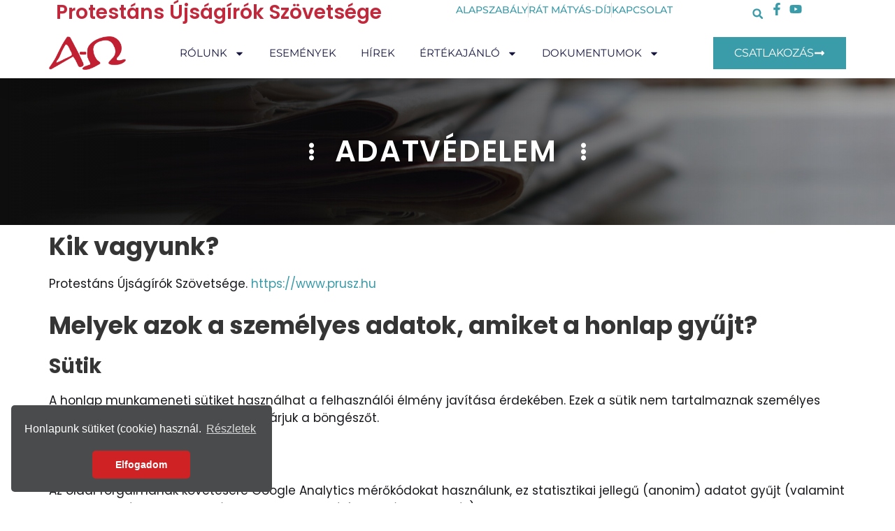

--- FILE ---
content_type: text/html; charset=UTF-8
request_url: https://www.prusz.hu/adatvedelem/
body_size: 24389
content:
<!DOCTYPE html>
<html lang="hu">
<head>
	<meta charset="UTF-8">
	<meta name='robots' content='index, follow, max-image-preview:large, max-snippet:-1, max-video-preview:-1' />
<meta name="viewport" content="width=device-width, initial-scale=1">
	<!-- This site is optimized with the Yoast SEO Premium plugin v26.7 (Yoast SEO v26.7) - https://yoast.com/wordpress/plugins/seo/ -->
	<title>Adatvédelem - Protestáns Újságírók Szövetsége</title>
	<link rel="canonical" href="https://www.prusz.hu/adatvedelem/" />
	<meta property="og:locale" content="hu_HU" />
	<meta property="og:type" content="article" />
	<meta property="og:title" content="Adatvédelem" />
	<meta property="og:description" content="Kik vagyunk? Protestáns Újságírók Szövetsége. https://www.prusz.hu Melyek azok a személyes adatok, amiket a honlap gyűjt? Sütik A honlap munkameneti sütiket használhat a felhasználói élmény javítása érdekében. Ezek a sütik nem tartalmaznak személyes információt, és törlődnek, ahogy bezárjuk a böngészőt. Analitika Az oldal forgalmának követésére Google Analytics mérőkódokat használunk, ez statisztikai jellegű (anonim) adatot gyűjt (valamint ... Olvass tovább" />
	<meta property="og:url" content="https://www.prusz.hu/adatvedelem/" />
	<meta property="og:site_name" content="Protestáns Újságírók Szövetsége" />
	<meta property="article:publisher" content="https://www.facebook.com/prusz1517" />
	<meta property="article:modified_time" content="2025-12-11T21:22:43+00:00" />
	<meta name="twitter:card" content="summary_large_image" />
	<meta name="twitter:label1" content="Becsült olvasási idő" />
	<meta name="twitter:data1" content="2 perc" />
	<script type="application/ld+json" class="yoast-schema-graph">{"@context":"https://schema.org","@graph":[{"@type":"WebPage","@id":"https://www.prusz.hu/adatvedelem/","url":"https://www.prusz.hu/adatvedelem/","name":"Adatvédelem - Protestáns Újságírók Szövetsége","isPartOf":{"@id":"https://www.prusz.hu/#website"},"datePublished":"2021-05-30T13:08:16+00:00","dateModified":"2025-12-11T21:22:43+00:00","breadcrumb":{"@id":"https://www.prusz.hu/adatvedelem/#breadcrumb"},"inLanguage":"hu","potentialAction":[{"@type":"ReadAction","target":["https://www.prusz.hu/adatvedelem/"]}]},{"@type":"BreadcrumbList","@id":"https://www.prusz.hu/adatvedelem/#breadcrumb","itemListElement":[{"@type":"ListItem","position":1,"name":"Kezdőlap","item":"https://www.prusz.hu/"},{"@type":"ListItem","position":2,"name":"Adatvédelem"}]},{"@type":"WebSite","@id":"https://www.prusz.hu/#website","url":"https://www.prusz.hu/","name":"Protestáns Újságírók Szövetsége","description":"","publisher":{"@id":"https://www.prusz.hu/#organization"},"potentialAction":[{"@type":"SearchAction","target":{"@type":"EntryPoint","urlTemplate":"https://www.prusz.hu/?s={search_term_string}"},"query-input":{"@type":"PropertyValueSpecification","valueRequired":true,"valueName":"search_term_string"}}],"inLanguage":"hu"},{"@type":"Organization","@id":"https://www.prusz.hu/#organization","name":"Protestáns Újságírók Szövetsége","url":"https://www.prusz.hu/","logo":{"@type":"ImageObject","inLanguage":"hu","@id":"https://www.prusz.hu/#/schema/logo/image/","url":"https://www.prusz.hu/wp-content/uploads/2023/12/protestans-ujsagirok-szovetsege-logo.png","contentUrl":"https://www.prusz.hu/wp-content/uploads/2023/12/protestans-ujsagirok-szovetsege-logo.png","width":365,"height":156,"caption":"Protestáns Újságírók Szövetsége"},"image":{"@id":"https://www.prusz.hu/#/schema/logo/image/"},"sameAs":["https://www.facebook.com/prusz1517","https://www.youtube.com/@Prusz"]}]}</script>
	<!-- / Yoast SEO Premium plugin. -->


<link href='https://fonts.gstatic.com' crossorigin rel='preconnect' />
<link href='https://fonts.googleapis.com' crossorigin rel='preconnect' />
<link rel="alternate" type="application/rss+xml" title="Protestáns Újságírók Szövetsége &raquo; hírcsatorna" href="https://www.prusz.hu/feed/" />
<link rel="alternate" type="application/rss+xml" title="Protestáns Újságírók Szövetsége &raquo; hozzászólás hírcsatorna" href="https://www.prusz.hu/comments/feed/" />
<link rel="alternate" title="oEmbed (JSON)" type="application/json+oembed" href="https://www.prusz.hu/wp-json/oembed/1.0/embed?url=https%3A%2F%2Fwww.prusz.hu%2Fadatvedelem%2F" />
<link rel="alternate" title="oEmbed (XML)" type="text/xml+oembed" href="https://www.prusz.hu/wp-json/oembed/1.0/embed?url=https%3A%2F%2Fwww.prusz.hu%2Fadatvedelem%2F&#038;format=xml" />
<style id='wp-img-auto-sizes-contain-inline-css'>
img:is([sizes=auto i],[sizes^="auto," i]){contain-intrinsic-size:3000px 1500px}
/*# sourceURL=wp-img-auto-sizes-contain-inline-css */
</style>
<link rel='stylesheet' id='dce-animations-css' href='https://www.prusz.hu/wp-content/plugins/dynamic-content-for-elementor/assets/css/animations.css?ver=3.3.24' media='all' />
<style id='wp-emoji-styles-inline-css'>

	img.wp-smiley, img.emoji {
		display: inline !important;
		border: none !important;
		box-shadow: none !important;
		height: 1em !important;
		width: 1em !important;
		margin: 0 0.07em !important;
		vertical-align: -0.1em !important;
		background: none !important;
		padding: 0 !important;
	}
/*# sourceURL=wp-emoji-styles-inline-css */
</style>
<link rel='stylesheet' id='wp-block-library-css' href='https://www.prusz.hu/wp-includes/css/dist/block-library/style.min.css?ver=b9936f1907ac4e9d3b9bf925f536445b' media='all' />
<style id='classic-theme-styles-inline-css'>
/*! This file is auto-generated */
.wp-block-button__link{color:#fff;background-color:#32373c;border-radius:9999px;box-shadow:none;text-decoration:none;padding:calc(.667em + 2px) calc(1.333em + 2px);font-size:1.125em}.wp-block-file__button{background:#32373c;color:#fff;text-decoration:none}
/*# sourceURL=/wp-includes/css/classic-themes.min.css */
</style>
<style id='global-styles-inline-css'>
:root{--wp--preset--aspect-ratio--square: 1;--wp--preset--aspect-ratio--4-3: 4/3;--wp--preset--aspect-ratio--3-4: 3/4;--wp--preset--aspect-ratio--3-2: 3/2;--wp--preset--aspect-ratio--2-3: 2/3;--wp--preset--aspect-ratio--16-9: 16/9;--wp--preset--aspect-ratio--9-16: 9/16;--wp--preset--color--black: #000000;--wp--preset--color--cyan-bluish-gray: #abb8c3;--wp--preset--color--white: #ffffff;--wp--preset--color--pale-pink: #f78da7;--wp--preset--color--vivid-red: #cf2e2e;--wp--preset--color--luminous-vivid-orange: #ff6900;--wp--preset--color--luminous-vivid-amber: #fcb900;--wp--preset--color--light-green-cyan: #7bdcb5;--wp--preset--color--vivid-green-cyan: #00d084;--wp--preset--color--pale-cyan-blue: #8ed1fc;--wp--preset--color--vivid-cyan-blue: #0693e3;--wp--preset--color--vivid-purple: #9b51e0;--wp--preset--color--contrast: var(--contrast);--wp--preset--color--contrast-2: var(--contrast-2);--wp--preset--color--contrast-3: var(--contrast-3);--wp--preset--color--base: var(--base);--wp--preset--color--base-2: var(--base-2);--wp--preset--color--base-3: var(--base-3);--wp--preset--color--accent: var(--accent);--wp--preset--color--accent-2: var(--accent-2);--wp--preset--gradient--vivid-cyan-blue-to-vivid-purple: linear-gradient(135deg,rgb(6,147,227) 0%,rgb(155,81,224) 100%);--wp--preset--gradient--light-green-cyan-to-vivid-green-cyan: linear-gradient(135deg,rgb(122,220,180) 0%,rgb(0,208,130) 100%);--wp--preset--gradient--luminous-vivid-amber-to-luminous-vivid-orange: linear-gradient(135deg,rgb(252,185,0) 0%,rgb(255,105,0) 100%);--wp--preset--gradient--luminous-vivid-orange-to-vivid-red: linear-gradient(135deg,rgb(255,105,0) 0%,rgb(207,46,46) 100%);--wp--preset--gradient--very-light-gray-to-cyan-bluish-gray: linear-gradient(135deg,rgb(238,238,238) 0%,rgb(169,184,195) 100%);--wp--preset--gradient--cool-to-warm-spectrum: linear-gradient(135deg,rgb(74,234,220) 0%,rgb(151,120,209) 20%,rgb(207,42,186) 40%,rgb(238,44,130) 60%,rgb(251,105,98) 80%,rgb(254,248,76) 100%);--wp--preset--gradient--blush-light-purple: linear-gradient(135deg,rgb(255,206,236) 0%,rgb(152,150,240) 100%);--wp--preset--gradient--blush-bordeaux: linear-gradient(135deg,rgb(254,205,165) 0%,rgb(254,45,45) 50%,rgb(107,0,62) 100%);--wp--preset--gradient--luminous-dusk: linear-gradient(135deg,rgb(255,203,112) 0%,rgb(199,81,192) 50%,rgb(65,88,208) 100%);--wp--preset--gradient--pale-ocean: linear-gradient(135deg,rgb(255,245,203) 0%,rgb(182,227,212) 50%,rgb(51,167,181) 100%);--wp--preset--gradient--electric-grass: linear-gradient(135deg,rgb(202,248,128) 0%,rgb(113,206,126) 100%);--wp--preset--gradient--midnight: linear-gradient(135deg,rgb(2,3,129) 0%,rgb(40,116,252) 100%);--wp--preset--font-size--small: 13px;--wp--preset--font-size--medium: 20px;--wp--preset--font-size--large: 36px;--wp--preset--font-size--x-large: 42px;--wp--preset--spacing--20: 0.44rem;--wp--preset--spacing--30: 0.67rem;--wp--preset--spacing--40: 1rem;--wp--preset--spacing--50: 1.5rem;--wp--preset--spacing--60: 2.25rem;--wp--preset--spacing--70: 3.38rem;--wp--preset--spacing--80: 5.06rem;--wp--preset--shadow--natural: 6px 6px 9px rgba(0, 0, 0, 0.2);--wp--preset--shadow--deep: 12px 12px 50px rgba(0, 0, 0, 0.4);--wp--preset--shadow--sharp: 6px 6px 0px rgba(0, 0, 0, 0.2);--wp--preset--shadow--outlined: 6px 6px 0px -3px rgb(255, 255, 255), 6px 6px rgb(0, 0, 0);--wp--preset--shadow--crisp: 6px 6px 0px rgb(0, 0, 0);}:where(.is-layout-flex){gap: 0.5em;}:where(.is-layout-grid){gap: 0.5em;}body .is-layout-flex{display: flex;}.is-layout-flex{flex-wrap: wrap;align-items: center;}.is-layout-flex > :is(*, div){margin: 0;}body .is-layout-grid{display: grid;}.is-layout-grid > :is(*, div){margin: 0;}:where(.wp-block-columns.is-layout-flex){gap: 2em;}:where(.wp-block-columns.is-layout-grid){gap: 2em;}:where(.wp-block-post-template.is-layout-flex){gap: 1.25em;}:where(.wp-block-post-template.is-layout-grid){gap: 1.25em;}.has-black-color{color: var(--wp--preset--color--black) !important;}.has-cyan-bluish-gray-color{color: var(--wp--preset--color--cyan-bluish-gray) !important;}.has-white-color{color: var(--wp--preset--color--white) !important;}.has-pale-pink-color{color: var(--wp--preset--color--pale-pink) !important;}.has-vivid-red-color{color: var(--wp--preset--color--vivid-red) !important;}.has-luminous-vivid-orange-color{color: var(--wp--preset--color--luminous-vivid-orange) !important;}.has-luminous-vivid-amber-color{color: var(--wp--preset--color--luminous-vivid-amber) !important;}.has-light-green-cyan-color{color: var(--wp--preset--color--light-green-cyan) !important;}.has-vivid-green-cyan-color{color: var(--wp--preset--color--vivid-green-cyan) !important;}.has-pale-cyan-blue-color{color: var(--wp--preset--color--pale-cyan-blue) !important;}.has-vivid-cyan-blue-color{color: var(--wp--preset--color--vivid-cyan-blue) !important;}.has-vivid-purple-color{color: var(--wp--preset--color--vivid-purple) !important;}.has-black-background-color{background-color: var(--wp--preset--color--black) !important;}.has-cyan-bluish-gray-background-color{background-color: var(--wp--preset--color--cyan-bluish-gray) !important;}.has-white-background-color{background-color: var(--wp--preset--color--white) !important;}.has-pale-pink-background-color{background-color: var(--wp--preset--color--pale-pink) !important;}.has-vivid-red-background-color{background-color: var(--wp--preset--color--vivid-red) !important;}.has-luminous-vivid-orange-background-color{background-color: var(--wp--preset--color--luminous-vivid-orange) !important;}.has-luminous-vivid-amber-background-color{background-color: var(--wp--preset--color--luminous-vivid-amber) !important;}.has-light-green-cyan-background-color{background-color: var(--wp--preset--color--light-green-cyan) !important;}.has-vivid-green-cyan-background-color{background-color: var(--wp--preset--color--vivid-green-cyan) !important;}.has-pale-cyan-blue-background-color{background-color: var(--wp--preset--color--pale-cyan-blue) !important;}.has-vivid-cyan-blue-background-color{background-color: var(--wp--preset--color--vivid-cyan-blue) !important;}.has-vivid-purple-background-color{background-color: var(--wp--preset--color--vivid-purple) !important;}.has-black-border-color{border-color: var(--wp--preset--color--black) !important;}.has-cyan-bluish-gray-border-color{border-color: var(--wp--preset--color--cyan-bluish-gray) !important;}.has-white-border-color{border-color: var(--wp--preset--color--white) !important;}.has-pale-pink-border-color{border-color: var(--wp--preset--color--pale-pink) !important;}.has-vivid-red-border-color{border-color: var(--wp--preset--color--vivid-red) !important;}.has-luminous-vivid-orange-border-color{border-color: var(--wp--preset--color--luminous-vivid-orange) !important;}.has-luminous-vivid-amber-border-color{border-color: var(--wp--preset--color--luminous-vivid-amber) !important;}.has-light-green-cyan-border-color{border-color: var(--wp--preset--color--light-green-cyan) !important;}.has-vivid-green-cyan-border-color{border-color: var(--wp--preset--color--vivid-green-cyan) !important;}.has-pale-cyan-blue-border-color{border-color: var(--wp--preset--color--pale-cyan-blue) !important;}.has-vivid-cyan-blue-border-color{border-color: var(--wp--preset--color--vivid-cyan-blue) !important;}.has-vivid-purple-border-color{border-color: var(--wp--preset--color--vivid-purple) !important;}.has-vivid-cyan-blue-to-vivid-purple-gradient-background{background: var(--wp--preset--gradient--vivid-cyan-blue-to-vivid-purple) !important;}.has-light-green-cyan-to-vivid-green-cyan-gradient-background{background: var(--wp--preset--gradient--light-green-cyan-to-vivid-green-cyan) !important;}.has-luminous-vivid-amber-to-luminous-vivid-orange-gradient-background{background: var(--wp--preset--gradient--luminous-vivid-amber-to-luminous-vivid-orange) !important;}.has-luminous-vivid-orange-to-vivid-red-gradient-background{background: var(--wp--preset--gradient--luminous-vivid-orange-to-vivid-red) !important;}.has-very-light-gray-to-cyan-bluish-gray-gradient-background{background: var(--wp--preset--gradient--very-light-gray-to-cyan-bluish-gray) !important;}.has-cool-to-warm-spectrum-gradient-background{background: var(--wp--preset--gradient--cool-to-warm-spectrum) !important;}.has-blush-light-purple-gradient-background{background: var(--wp--preset--gradient--blush-light-purple) !important;}.has-blush-bordeaux-gradient-background{background: var(--wp--preset--gradient--blush-bordeaux) !important;}.has-luminous-dusk-gradient-background{background: var(--wp--preset--gradient--luminous-dusk) !important;}.has-pale-ocean-gradient-background{background: var(--wp--preset--gradient--pale-ocean) !important;}.has-electric-grass-gradient-background{background: var(--wp--preset--gradient--electric-grass) !important;}.has-midnight-gradient-background{background: var(--wp--preset--gradient--midnight) !important;}.has-small-font-size{font-size: var(--wp--preset--font-size--small) !important;}.has-medium-font-size{font-size: var(--wp--preset--font-size--medium) !important;}.has-large-font-size{font-size: var(--wp--preset--font-size--large) !important;}.has-x-large-font-size{font-size: var(--wp--preset--font-size--x-large) !important;}
:where(.wp-block-post-template.is-layout-flex){gap: 1.25em;}:where(.wp-block-post-template.is-layout-grid){gap: 1.25em;}
:where(.wp-block-term-template.is-layout-flex){gap: 1.25em;}:where(.wp-block-term-template.is-layout-grid){gap: 1.25em;}
:where(.wp-block-columns.is-layout-flex){gap: 2em;}:where(.wp-block-columns.is-layout-grid){gap: 2em;}
:root :where(.wp-block-pullquote){font-size: 1.5em;line-height: 1.6;}
/*# sourceURL=global-styles-inline-css */
</style>
<link rel='stylesheet' id='foobox-free-min-css' href='https://www.prusz.hu/wp-content/plugins/foobox-image-lightbox/free/css/foobox.free.min.css?ver=2.7.35' media='all' />
<link rel='stylesheet' id='dce-style-css' href='https://www.prusz.hu/wp-content/plugins/dynamic-content-for-elementor/assets/css/style.min.css?ver=3.3.24' media='all' />
<link rel='stylesheet' id='dce-hidden-label-css' href='https://www.prusz.hu/wp-content/plugins/dynamic-content-for-elementor/assets/css/hidden-label.min.css?ver=3.3.24' media='all' />
<link rel='stylesheet' id='dce-dynamic-visibility-css' href='https://www.prusz.hu/wp-content/plugins/dynamic-content-for-elementor/assets/css/dynamic-visibility.min.css?ver=3.3.24' media='all' />
<link rel='stylesheet' id='dce-tooltip-css' href='https://www.prusz.hu/wp-content/plugins/dynamic-content-for-elementor/assets/css/tooltip.min.css?ver=3.3.24' media='all' />
<link rel='stylesheet' id='dce-pageScroll-css' href='https://www.prusz.hu/wp-content/plugins/dynamic-content-for-elementor/assets/css/page-scroll.min.css?ver=3.3.24' media='all' />
<link rel='stylesheet' id='dce-reveal-css' href='https://www.prusz.hu/wp-content/plugins/dynamic-content-for-elementor/assets/css/reveal.min.css?ver=3.3.24' media='all' />
<link rel='stylesheet' id='dce-plyr-css' href='https://www.prusz.hu/wp-content/plugins/dynamic-content-for-elementor/assets/node/plyr/plyr.css?ver=3.3.24' media='all' />
<link rel='stylesheet' id='generate-style-css' href='https://www.prusz.hu/wp-content/themes/generatepress/assets/css/main.min.css?ver=3.6.1' media='all' />
<style id='generate-style-inline-css'>
body{background-color:var(--base-3);color:var(--contrast-2);}a{color:var(--accent);}a:hover, a:focus, a:active{color:var(--accent-2);}.wp-block-group__inner-container{max-width:1200px;margin-left:auto;margin-right:auto;}.site-header .header-image{width:90px;}.generate-back-to-top{font-size:20px;border-radius:3px;position:fixed;bottom:30px;right:30px;line-height:40px;width:40px;text-align:center;z-index:10;transition:opacity 300ms ease-in-out;opacity:0.1;transform:translateY(1000px);}.generate-back-to-top__show{opacity:1;transform:translateY(0);}:root{--contrast:#0e0e0e;--contrast-2:#353535;--contrast-3:#8d9297;--base:#e6e6e6;--base-2:#f8f8f8;--base-3:#FFFFFF;--accent:#3a9ba9;--accent-2:#d32525;}:root .has-contrast-color{color:var(--contrast);}:root .has-contrast-background-color{background-color:var(--contrast);}:root .has-contrast-2-color{color:var(--contrast-2);}:root .has-contrast-2-background-color{background-color:var(--contrast-2);}:root .has-contrast-3-color{color:var(--contrast-3);}:root .has-contrast-3-background-color{background-color:var(--contrast-3);}:root .has-base-color{color:var(--base);}:root .has-base-background-color{background-color:var(--base);}:root .has-base-2-color{color:var(--base-2);}:root .has-base-2-background-color{background-color:var(--base-2);}:root .has-base-3-color{color:var(--base-3);}:root .has-base-3-background-color{background-color:var(--base-3);}:root .has-accent-color{color:var(--accent);}:root .has-accent-background-color{background-color:var(--accent);}:root .has-accent-2-color{color:var(--accent-2);}:root .has-accent-2-background-color{background-color:var(--accent-2);}body, button, input, select, textarea{font-family:Poppins, sans-serif;font-size:17px;}.main-title{font-size:22px;}.main-navigation a, .main-navigation .menu-toggle, .main-navigation .menu-bar-items{font-weight:600;text-transform:uppercase;font-size:15px;}h1{font-family:inherit;font-weight:600;font-size:42px;}@media (max-width:768px){h1{font-size:31px;}}h2{font-family:inherit;font-weight:600;font-size:35px;}@media (max-width:768px){h2{font-size:27px;}}h3{font-family:inherit;font-weight:600;font-size:29px;}@media (max-width:768px){h3{font-size:24px;}}h4{font-family:inherit;font-weight:600;font-size:24px;}@media (max-width:768px){h4{font-size:22px;}}h5{font-family:inherit;font-weight:600;font-size:20px;}@media (max-width:768px){h5{font-size:19px;}}h6{font-family:inherit;font-weight:600;font-size:18px;}.top-bar{background-color:#636363;color:#ffffff;}.top-bar a{color:#ffffff;}.top-bar a:hover{color:#303030;}.site-header{background-color:var(--base-3);color:var(--contrast-2);}.main-title a,.main-title a:hover{color:var(--contrast-2);}.site-description{color:var(--contrast-2);}.mobile-menu-control-wrapper .menu-toggle,.mobile-menu-control-wrapper .menu-toggle:hover,.mobile-menu-control-wrapper .menu-toggle:focus,.has-inline-mobile-toggle #site-navigation.toggled{background-color:rgba(0, 0, 0, 0.02);}.main-navigation,.main-navigation ul ul{background-color:var(--base-3);}.main-navigation .main-nav ul li a, .main-navigation .menu-toggle, .main-navigation .menu-bar-items{color:var(--contrast-2);}.main-navigation .main-nav ul li:not([class*="current-menu-"]):hover > a, .main-navigation .main-nav ul li:not([class*="current-menu-"]):focus > a, .main-navigation .main-nav ul li.sfHover:not([class*="current-menu-"]) > a, .main-navigation .menu-bar-item:hover > a, .main-navigation .menu-bar-item.sfHover > a{color:var(--accent);background-color:var(--base-3);}button.menu-toggle:hover,button.menu-toggle:focus{color:var(--contrast-2);}.main-navigation .main-nav ul li[class*="current-menu-"] > a{color:var(--accent);background-color:var(--base-3);}.navigation-search input[type="search"],.navigation-search input[type="search"]:active, .navigation-search input[type="search"]:focus, .main-navigation .main-nav ul li.search-item.active > a, .main-navigation .menu-bar-items .search-item.active > a{color:var(--accent);background-color:var(--base-3);}.separate-containers .inside-article, .separate-containers .comments-area, .separate-containers .page-header, .one-container .container, .separate-containers .paging-navigation, .inside-page-header{color:var(--contrast-2);background-color:var(--base-3);}.inside-article a,.paging-navigation a,.comments-area a,.page-header a{color:var(--accent);}.inside-article a:hover,.paging-navigation a:hover,.comments-area a:hover,.page-header a:hover{color:var(--accent-2);}.entry-title a{color:var(--contrast);}.entry-title a:hover{color:var(--contrast-2);}.entry-meta{color:var(--contrast-3);}h1{color:var(--contrast-2);}h2{color:var(--contrast-2);}h3{color:var(--contrast-2);}h4{color:var(--contrast-2);}h5{color:var(--contrast-2);}h6{color:var(--contrast-2);}.sidebar .widget{background-color:var(--base-3);}.footer-widgets{color:var(--base-3);background-color:var(--base-4);}.footer-widgets .widget-title{color:var(--contrast);}.site-info{color:var(--base-3);background-color:var(--contrast-2);}.site-info a{color:var(--base-3);}.site-info a:hover{color:var(--base);}.footer-bar .widget_nav_menu .current-menu-item a{color:var(--base);}input[type="text"],input[type="email"],input[type="url"],input[type="password"],input[type="search"],input[type="tel"],input[type="number"],textarea,select{color:var(--contrast-3);background-color:var(--base-2);border-color:var(--contrast-2);}input[type="text"]:focus,input[type="email"]:focus,input[type="url"]:focus,input[type="password"]:focus,input[type="search"]:focus,input[type="tel"]:focus,input[type="number"]:focus,textarea:focus,select:focus{color:var(--contrast-2);border-color:var(--contrast-3);}button,html input[type="button"],input[type="reset"],input[type="submit"],a.button,a.wp-block-button__link:not(.has-background){color:var(--base-2);background-color:var(--accent);}button:hover,html input[type="button"]:hover,input[type="reset"]:hover,input[type="submit"]:hover,a.button:hover,button:focus,html input[type="button"]:focus,input[type="reset"]:focus,input[type="submit"]:focus,a.button:focus,a.wp-block-button__link:not(.has-background):active,a.wp-block-button__link:not(.has-background):focus,a.wp-block-button__link:not(.has-background):hover{color:var(--base-3);background-color:var(--accent-2);}a.generate-back-to-top{background-color:rgba(212,38,38,0.79);color:#ffffff;}a.generate-back-to-top:hover,a.generate-back-to-top:focus{background-color:var(--contrast-2);color:#ffffff;}:root{--gp-search-modal-bg-color:var(--base-3);--gp-search-modal-text-color:var(--contrast);--gp-search-modal-overlay-bg-color:rgba(0,0,0,0.2);}@media (max-width: 940px){.main-navigation .menu-bar-item:hover > a, .main-navigation .menu-bar-item.sfHover > a{background:none;color:var(--contrast-2);}}.nav-below-header .main-navigation .inside-navigation.grid-container, .nav-above-header .main-navigation .inside-navigation.grid-container{padding:0px 20px 0px 20px;}.separate-containers .inside-article, .separate-containers .comments-area, .separate-containers .page-header, .separate-containers .paging-navigation, .one-container .site-content, .inside-page-header{padding:80px 40px 80px 40px;}.site-main .wp-block-group__inner-container{padding:80px 40px 80px 40px;}.separate-containers .paging-navigation{padding-top:20px;padding-bottom:20px;}.entry-content .alignwide, body:not(.no-sidebar) .entry-content .alignfull{margin-left:-40px;width:calc(100% + 80px);max-width:calc(100% + 80px);}.sidebar .widget, .page-header, .widget-area .main-navigation, .site-main > *{margin-bottom:30px;}.separate-containers .site-main{margin:30px;}.both-right .inside-left-sidebar,.both-left .inside-left-sidebar{margin-right:15px;}.both-right .inside-right-sidebar,.both-left .inside-right-sidebar{margin-left:15px;}.one-container.archive .post:not(:last-child):not(.is-loop-template-item), .one-container.blog .post:not(:last-child):not(.is-loop-template-item){padding-bottom:80px;}.separate-containers .featured-image{margin-top:30px;}.separate-containers .inside-right-sidebar, .separate-containers .inside-left-sidebar{margin-top:30px;margin-bottom:30px;}.rtl .menu-item-has-children .dropdown-menu-toggle{padding-left:20px;}.rtl .main-navigation .main-nav ul li.menu-item-has-children > a{padding-right:20px;}@media (max-width:768px){.separate-containers .inside-article, .separate-containers .comments-area, .separate-containers .page-header, .separate-containers .paging-navigation, .one-container .site-content, .inside-page-header{padding:60px 30px 60px 30px;}.site-main .wp-block-group__inner-container{padding:60px 30px 60px 30px;}.inside-top-bar{padding-right:30px;padding-left:30px;}.inside-header{padding-right:30px;padding-left:30px;}.widget-area .widget{padding-top:30px;padding-right:30px;padding-bottom:30px;padding-left:30px;}.footer-widgets-container{padding-top:30px;padding-right:30px;padding-bottom:30px;padding-left:30px;}.inside-site-info{padding-right:30px;padding-left:30px;}.entry-content .alignwide, body:not(.no-sidebar) .entry-content .alignfull{margin-left:-30px;width:calc(100% + 60px);max-width:calc(100% + 60px);}.one-container .site-main .paging-navigation{margin-bottom:30px;}}.is-right-sidebar{width:30%;}.is-left-sidebar{width:30%;}.site-content .content-area{width:100%;}@media (max-width: 940px){.main-navigation .menu-toggle,.sidebar-nav-mobile:not(#sticky-placeholder){display:block;}.main-navigation ul,.gen-sidebar-nav,.main-navigation:not(.slideout-navigation):not(.toggled) .main-nav > ul,.has-inline-mobile-toggle #site-navigation .inside-navigation > *:not(.navigation-search):not(.main-nav){display:none;}.nav-align-right .inside-navigation,.nav-align-center .inside-navigation{justify-content:space-between;}.has-inline-mobile-toggle .mobile-menu-control-wrapper{display:flex;flex-wrap:wrap;}.has-inline-mobile-toggle .inside-header{flex-direction:row;text-align:left;flex-wrap:wrap;}.has-inline-mobile-toggle .header-widget,.has-inline-mobile-toggle #site-navigation{flex-basis:100%;}.nav-float-left .has-inline-mobile-toggle #site-navigation{order:10;}}
.elementor-template-full-width .site-content{display:block;}
.dynamic-author-image-rounded{border-radius:100%;}.dynamic-featured-image, .dynamic-author-image{vertical-align:middle;}.one-container.blog .dynamic-content-template:not(:last-child), .one-container.archive .dynamic-content-template:not(:last-child){padding-bottom:0px;}.dynamic-entry-excerpt > p:last-child{margin-bottom:0px;}
.main-navigation.slideout-navigation .main-nav > ul > li > a{line-height:40px;}
/*# sourceURL=generate-style-inline-css */
</style>
<link rel='stylesheet' id='generate-google-fonts-css' href='https://fonts.googleapis.com/css?family=Poppins%3A300%2Cregular%2C500%2C600%2C700&#038;display=auto&#038;ver=3.6.1' media='all' />
<link rel='stylesheet' id='elementor-frontend-css' href='https://www.prusz.hu/wp-content/plugins/elementor/assets/css/frontend.min.css?ver=3.34.1' media='all' />
<link rel='stylesheet' id='widget-heading-css' href='https://www.prusz.hu/wp-content/plugins/elementor/assets/css/widget-heading.min.css?ver=3.34.1' media='all' />
<link rel='stylesheet' id='widget-icon-list-css' href='https://www.prusz.hu/wp-content/plugins/elementor/assets/css/widget-icon-list.min.css?ver=3.34.1' media='all' />
<link rel='stylesheet' id='widget-search-form-css' href='https://www.prusz.hu/wp-content/plugins/elementor-pro/assets/css/widget-search-form.min.css?ver=3.34.0' media='all' />
<link rel='stylesheet' id='widget-image-css' href='https://www.prusz.hu/wp-content/plugins/elementor/assets/css/widget-image.min.css?ver=3.34.1' media='all' />
<link rel='stylesheet' id='widget-nav-menu-css' href='https://www.prusz.hu/wp-content/plugins/elementor-pro/assets/css/widget-nav-menu.min.css?ver=3.34.0' media='all' />
<link rel='stylesheet' id='e-sticky-css' href='https://www.prusz.hu/wp-content/plugins/elementor-pro/assets/css/modules/sticky.min.css?ver=3.34.0' media='all' />
<link rel='stylesheet' id='elementor-post-3764-css' href='https://www.prusz.hu/wp-content/uploads/elementor/css/post-3764.css?ver=1768600885' media='all' />
<link rel='stylesheet' id='dashicons-css' href='https://www.prusz.hu/wp-includes/css/dashicons.min.css?ver=b9936f1907ac4e9d3b9bf925f536445b' media='all' />
<link rel='stylesheet' id='elementor-post-3860-css' href='https://www.prusz.hu/wp-content/uploads/elementor/css/post-3860.css?ver=1768600885' media='all' />
<link rel='stylesheet' id='elementor-post-4654-css' href='https://www.prusz.hu/wp-content/uploads/elementor/css/post-4654.css?ver=1768601328' media='all' />
<link rel='stylesheet' id='taxopress-frontend-css-css' href='https://www.prusz.hu/wp-content/plugins/simple-tags/assets/frontend/css/frontend.css?ver=3.43.0' media='all' />
<style id='generateblocks-inline-css'>
a.gb-button-d2d58e21{display:inline-flex;align-items:center;justify-content:center;font-weight:600;text-transform:uppercase;padding:10px 26px;margin-left:20px;border-radius:30px;background-color:var(--accent);color:var(--base-3);text-decoration:none;}a.gb-button-d2d58e21:hover, a.gb-button-d2d58e21:active, a.gb-button-d2d58e21:focus{background-color:var(--contrast-2);color:var(--base-3);}a.gb-button-67188733{display:inline-flex;align-items:center;justify-content:center;text-align:center;color:var(--accent);text-decoration:none;}a.gb-button-67188733:hover, a.gb-button-67188733:active, a.gb-button-67188733:focus{color:var(--base-2);}a.gb-button-67188733 .gb-icon{line-height:0;padding-right:0.5em;}a.gb-button-67188733 .gb-icon svg{width:2em;height:2em;fill:currentColor;}.gb-button-wrapper a.gb-button-7be7902c{display:inline-flex;align-items:center;justify-content:center;font-size:14px;text-transform:capitalize;text-align:center;margin-bottom:0.6em;color:var(--contrast-3);text-decoration:none;}.gb-button-wrapper a.gb-button-7be7902c:hover, .gb-button-wrapper a.gb-button-7be7902c:active, .gb-button-wrapper a.gb-button-7be7902c:focus{color:var(--base);}.gb-button-wrapper a.gb-button-2fa7201d{display:inline-flex;align-items:center;justify-content:center;font-size:14px;text-transform:capitalize;text-align:center;margin-bottom:0.6em;color:var(--contrast-3);text-decoration:none;}.gb-button-wrapper a.gb-button-2fa7201d:hover, .gb-button-wrapper a.gb-button-2fa7201d:active, .gb-button-wrapper a.gb-button-2fa7201d:focus{color:var(--base);}.gb-button-wrapper a.gb-button-14c0c454{display:inline-flex;align-items:center;justify-content:center;font-size:14px;text-transform:capitalize;text-align:center;margin-bottom:0.6em;color:var(--contrast-3);text-decoration:none;}.gb-button-wrapper a.gb-button-14c0c454:hover, .gb-button-wrapper a.gb-button-14c0c454:active, .gb-button-wrapper a.gb-button-14c0c454:focus{color:var(--base);}.gb-button-wrapper a.gb-button-043b6820{display:inline-flex;align-items:center;justify-content:center;font-size:14px;text-transform:capitalize;text-align:center;margin-bottom:0.6em;color:var(--contrast-3);text-decoration:none;}.gb-button-wrapper a.gb-button-043b6820:hover, .gb-button-wrapper a.gb-button-043b6820:active, .gb-button-wrapper a.gb-button-043b6820:focus{color:var(--base);}.gb-button-wrapper a.gb-button-f150432a{display:inline-flex;align-items:center;justify-content:center;font-size:14px;text-transform:capitalize;text-align:center;margin-bottom:0.6em;color:var(--contrast-3);text-decoration:none;}.gb-button-wrapper a.gb-button-f150432a:hover, .gb-button-wrapper a.gb-button-f150432a:active, .gb-button-wrapper a.gb-button-f150432a:focus{color:var(--base);}.gb-button-wrapper a.gb-button-5021f23b{display:inline-flex;align-items:center;justify-content:center;font-size:14px;text-transform:capitalize;text-align:center;color:var(--contrast-3);text-decoration:none;}.gb-button-wrapper a.gb-button-5021f23b:hover, .gb-button-wrapper a.gb-button-5021f23b:active, .gb-button-wrapper a.gb-button-5021f23b:focus{color:var(--base);}.gb-button-wrapper a.gb-button-b5f8068c{display:inline-flex;align-items:center;justify-content:center;font-size:14px;text-transform:capitalize;text-align:center;padding-top:8px;color:var(--contrast-3);text-decoration:none;}.gb-button-wrapper a.gb-button-b5f8068c:hover, .gb-button-wrapper a.gb-button-b5f8068c:active, .gb-button-wrapper a.gb-button-b5f8068c:focus{color:var(--base);}a.gb-button-4ab88f6a{display:inline-flex;align-items:center;justify-content:center;font-size:13px;letter-spacing:0.02em;text-align:center;color:var(--contrast-3);text-decoration:none;}a.gb-button-4ab88f6a:hover, a.gb-button-4ab88f6a:active, a.gb-button-4ab88f6a:focus{color:var(--base);}a.gb-button-4ab88f6a .gb-icon{line-height:0;padding-right:0.5em;}a.gb-button-4ab88f6a .gb-icon svg{width:1em;height:1em;fill:currentColor;}a.gb-button-54ae3ee5{display:inline-flex;align-items:center;justify-content:center;font-weight:600;text-transform:uppercase;padding:10px 26px;margin-bottom:30px;border-radius:30px;background-color:var(--accent);color:var(--base-3);text-decoration:none;}a.gb-button-54ae3ee5:hover, a.gb-button-54ae3ee5:active, a.gb-button-54ae3ee5:focus{background-color:var(--contrast-2);color:var(--base-3);}a.gb-button-2eb2d5e2{display:inline-flex;align-items:center;justify-content:center;font-size:24px;font-weight:600;text-align:center;padding:6px;border-radius:40px;border:2px solid var(--contrast-3);color:var(--contrast-3);text-decoration:none;}a.gb-button-2eb2d5e2:hover, a.gb-button-2eb2d5e2:active, a.gb-button-2eb2d5e2:focus{border-color:var(--accent);color:var(--accent);}a.gb-button-2eb2d5e2 .gb-icon{line-height:0;}a.gb-button-2eb2d5e2 .gb-icon svg{width:0.6em;height:0.6em;fill:currentColor;}.gb-container-c13ca7a2{background-color:var(--contrast);}.gb-container-6b1b6959{max-width:1200px;padding:80px 40px;margin-right:auto;margin-left:auto;}.gb-container-5ab3db75{height:100%;padding:0;}.gb-grid-wrapper > .gb-grid-column-5ab3db75{width:30%;}.gb-container-796d31ab{height:100%;padding:0;}.gb-grid-wrapper > .gb-grid-column-796d31ab{width:20%;}.gb-container-0f91740e{height:100%;padding:0;margin-left:-30px;color:var(--contrast-3);}.gb-grid-wrapper > .gb-grid-column-0f91740e{width:20%;}.gb-container-da1e664c{height:100%;display:flex;flex-direction:column;justify-content:center;padding:0;border-bottom-right-radius:0px;}.gb-grid-wrapper > .gb-grid-column-da1e664c{width:30%;}.gb-container-b90c9baf{padding:30px;margin-bottom:25px;background-color:var(--accent);}.gb-container-45d7beb5{display:flex;column-gap:20px;}.gb-container-664eed66{display:flex;align-items:center;justify-content:space-between;column-gap:30px;margin-top:100px;background-color:var(--contrast);}.gb-container-6f84a564{width:40%;}.gb-container-6f84a564 > .gb-inside-container{padding:0;max-width:1200px;margin-left:auto;margin-right:auto;}.gb-grid-wrapper > .gb-grid-column-6f84a564 > .gb-container{display:flex;flex-direction:column;height:100%;}.gb-container-ee2c8748{display:flex;column-gap:20px;row-gap:6px;}.gb-container-11cb88be{position:relative;overflow-x:hidden;overflow-y:hidden;text-align:center;}.gb-container-11cb88be:before{content:"";background-image:url(https://www.prusz.hu/wp-content/uploads/2023/11/pexels-brotin-biswas-518543.jpg);background-repeat:no-repeat;background-position:center center;background-size:cover;z-index:0;position:absolute;top:0;right:0;bottom:0;left:0;transition:inherit;pointer-events:none;}.gb-container-11cb88be:after{content:"";background-image:linear-gradient(90deg, var(--contrast), rgba(0, 0, 0, 0.3));z-index:0;position:absolute;top:0;right:0;bottom:0;left:0;pointer-events:none;}.gb-container-11cb88be.gb-has-dynamic-bg:before{background-image:var(--background-url);}.gb-container-11cb88be.gb-no-dynamic-bg:before{background-image:none;}.gb-container-7605e740{max-width:1200px;z-index:1;position:relative;padding:80px 40px;margin-right:auto;margin-left:auto;}.gb-container-f3518434{display:flex;column-gap:20px;}.gb-grid-wrapper-afed7276{display:flex;flex-wrap:wrap;margin-left:-60px;}.gb-grid-wrapper-afed7276 > .gb-grid-column{box-sizing:border-box;padding-left:60px;}h2.gb-headline-fc797c38{display:flex;align-items:center;column-gap:0.5em;font-size:24px;font-weight:bold;color:var(--accent);}h2.gb-headline-fc797c38 .gb-icon{line-height:0;color:var(--accent-2);padding-right:0.5em;}h2.gb-headline-fc797c38 .gb-icon svg{width:80px;height:80px;fill:currentColor;}p.gb-headline-177ad5d3{display:flex;align-items:center;column-gap:0.5em;font-size:14px;margin-bottom:0em;color:var(--contrast-3);}p.gb-headline-177ad5d3 .gb-icon{line-height:0;}p.gb-headline-177ad5d3 .gb-icon svg{width:0px;height:0px;fill:currentColor;}h3.gb-headline-37c0c340{font-size:16px;font-weight:500;text-transform:capitalize;color:var(--base-2);}h3.gb-headline-4da1108d{font-size:16px;font-weight:500;color:var(--base-2);}p.gb-headline-70007c33{font-size:14px;line-height:1.8em;text-align:right;margin-bottom:0px;color:var(--contrast-3);}p.gb-headline-70007c33 a{color:var(--base);}p.gb-headline-70007c33 a:hover{color:var(--base-3);}p.gb-headline-ceea989c{font-size:14px;text-align:right;}p.gb-headline-ceea989c a{color:var(--base);}p.gb-headline-ceea989c a:hover{color:var(--base-3);}p.gb-headline-db6774e2{font-size:14px;line-height:1.8em;text-align:right;margin-bottom:0px;color:var(--base);}p.gb-headline-23600ff7{font-size:14px;line-height:1.8em;text-align:right;margin-bottom:15px;color:var(--base);}p.gb-headline-abb3693a{font-size:14px;line-height:1.8em;text-align:right;margin-bottom:0px;color:var(--base);}p.gb-headline-546cf105{font-size:13px;line-height:2em;letter-spacing:0.04em;margin-bottom:0px;color:var(--contrast-3);}h1.gb-headline-321bdc15{display:inline-flex;align-items:center;justify-content:flex-start;letter-spacing:0.04em;text-transform:uppercase;text-align:left;padding:0em 0.5em 0em 0em;margin-bottom:0px;color:var(--base-3);}h1.gb-headline-321bdc15 .gb-icon{line-height:0;padding-right:0.5em;}h1.gb-headline-321bdc15 .gb-icon svg{width:0.6em;height:0.6em;fill:currentColor;}h1.gb-headline-3c1e7c99{display:inline-flex;align-items:center;justify-content:flex-start;text-transform:uppercase;text-align:left;margin-bottom:0px;color:var(--base-3);}h1.gb-headline-3c1e7c99 .gb-icon{line-height:0;}h1.gb-headline-3c1e7c99 .gb-icon svg{width:0.6em;height:0.6em;fill:currentColor;}.gb-button-wrapper{display:flex;flex-wrap:wrap;align-items:flex-start;justify-content:flex-start;clear:both;}@media (min-width: 1025px) {.gb-button-wrapper-f1bbc371{flex-direction:column;}}@media (max-width: 1024px) {a.gb-button-d2d58e21{margin-right:20px;margin-left:20px;}.gb-container-6b1b6959{padding-top:60px;padding-bottom:60px;padding-left:60px;}.gb-grid-wrapper > .gb-grid-column-5ab3db75{width:100%;}.gb-grid-wrapper > .gb-grid-column-796d31ab{width:50%;}.gb-grid-wrapper > .gb-grid-column-0f91740e{width:50%;}.gb-grid-wrapper > .gb-grid-column-da1e664c{width:100%;}.gb-container-b90c9baf{padding-right:30px;}.gb-container-45d7beb5{justify-content:center;}.gb-container-664eed66{flex-direction:column;row-gap:20px;}.gb-container-6f84a564{width:100%;text-align:center;}.gb-grid-wrapper > .gb-grid-column-6f84a564{width:100%;}.gb-container-ee2c8748{justify-content:center;}.gb-container-7605e740{padding-top:100px;padding-bottom:100px;}.gb-grid-wrapper-afed7276{row-gap:60px;margin-left:-30px;}.gb-grid-wrapper-afed7276 > .gb-grid-column{padding-left:30px;}p.gb-headline-70007c33{text-align:center;}p.gb-headline-ceea989c{text-align:center;}p.gb-headline-db6774e2{text-align:center;}p.gb-headline-23600ff7{text-align:center;}p.gb-headline-abb3693a{text-align:center;}}@media (max-width: 1024px) and (min-width: 768px) {.gb-grid-wrapper > div.gb-grid-column-da1e664c{padding-bottom:0;}.gb-button-wrapper-f1bbc371{flex-direction:column;}}@media (max-width: 767px) {.gb-container-6b1b6959{padding-right:30px;padding-left:30px;}.gb-grid-wrapper > .gb-grid-column-5ab3db75{width:100%;}.gb-grid-wrapper > .gb-grid-column-796d31ab{width:50%;}.gb-grid-wrapper > .gb-grid-column-0f91740e{width:50%;}.gb-grid-wrapper > .gb-grid-column-da1e664c{width:100%;}.gb-grid-wrapper > div.gb-grid-column-da1e664c{padding-bottom:0;}.gb-container-6f84a564{width:100%;}.gb-grid-wrapper > .gb-grid-column-6f84a564{width:100%;}.gb-container-ee2c8748{flex-wrap:wrap;}.gb-container-7605e740{padding:80px 30px;}p.gb-headline-546cf105{text-align:center;}h1.gb-headline-321bdc15 .gb-icon{padding-right:0em;}h1.gb-headline-321bdc15 .gb-icon svg{width:0em;height:0em;}.gb-button-wrapper-f1bbc371{flex-direction:column;}}:root{--gb-container-width:1200px;}.gb-container .wp-block-image img{vertical-align:middle;}.gb-grid-wrapper .wp-block-image{margin-bottom:0;}.gb-highlight{background:none;}.gb-shape{line-height:0;}
/*# sourceURL=generateblocks-inline-css */
</style>
<link rel='stylesheet' id='generate-offside-css' href='https://www.prusz.hu/wp-content/plugins/gp-premium/menu-plus/functions/css/offside.min.css?ver=2.5.5' media='all' />
<style id='generate-offside-inline-css'>
:root{--gp-slideout-width:265px;}.slideout-navigation.main-navigation .main-nav ul li a{color:var(--contrast-2);}.slideout-navigation.main-navigation .main-nav ul li:not([class*="current-menu-"]):hover > a, .slideout-navigation.main-navigation .main-nav ul li:not([class*="current-menu-"]):focus > a, .slideout-navigation.main-navigation .main-nav ul li.sfHover:not([class*="current-menu-"]) > a{color:var(--accent);}.slideout-navigation.main-navigation .main-nav ul li[class*="current-menu-"] > a{color:var(--accent);}.slideout-navigation, .slideout-navigation a{color:var(--contrast-2);}.slideout-navigation button.slideout-exit{color:var(--contrast-2);padding-left:20px;padding-right:20px;}.slide-opened nav.toggled .menu-toggle:before{display:none;}@media (max-width: 940px){.menu-bar-item.slideout-toggle{display:none;}}
.slideout-navigation.main-navigation .main-nav ul li a{font-family:inherit;font-weight:600;text-transform:uppercase;}
/*# sourceURL=generate-offside-inline-css */
</style>
<link rel='stylesheet' id='generate-navigation-branding-css' href='https://www.prusz.hu/wp-content/plugins/gp-premium/menu-plus/functions/css/navigation-branding-flex.min.css?ver=2.5.5' media='all' />
<style id='generate-navigation-branding-inline-css'>
@media (max-width: 940px){.site-header, #site-navigation, #sticky-navigation{display:none !important;opacity:0.0;}#mobile-header{display:block !important;width:100% !important;}#mobile-header .main-nav > ul{display:none;}#mobile-header.toggled .main-nav > ul, #mobile-header .menu-toggle, #mobile-header .mobile-bar-items{display:block;}#mobile-header .main-nav{-ms-flex:0 0 100%;flex:0 0 100%;-webkit-box-ordinal-group:5;-ms-flex-order:4;order:4;}}.main-navigation.has-branding .inside-navigation.grid-container, .main-navigation.has-branding.grid-container .inside-navigation:not(.grid-container){padding:0px 40px 0px 40px;}.main-navigation.has-branding:not(.grid-container) .inside-navigation:not(.grid-container) .navigation-branding{margin-left:10px;}.navigation-branding img, .site-logo.mobile-header-logo img{height:60px;width:auto;}.navigation-branding .main-title{line-height:60px;}@media (max-width: 940px){.main-navigation.has-branding.nav-align-center .menu-bar-items, .main-navigation.has-sticky-branding.navigation-stick.nav-align-center .menu-bar-items{margin-left:auto;}.navigation-branding{margin-right:auto;margin-left:10px;}.navigation-branding .main-title, .mobile-header-navigation .site-logo{margin-left:10px;}.main-navigation.has-branding .inside-navigation.grid-container{padding:0px;}}
/*# sourceURL=generate-navigation-branding-inline-css */
</style>
<link rel='stylesheet' id='elementor-gf-local-poppins-css' href='https://www.prusz.hu/wp-content/uploads/elementor/google-fonts/css/poppins.css?ver=1765448854' media='all' />
<link rel='stylesheet' id='elementor-gf-local-montserrat-css' href='https://www.prusz.hu/wp-content/uploads/elementor/google-fonts/css/montserrat.css?ver=1765447377' media='all' />
<script src="https://www.prusz.hu/wp-includes/js/jquery/jquery.min.js?ver=3.7.1" id="jquery-core-js"></script>
<script src="https://www.prusz.hu/wp-includes/js/jquery/jquery-migrate.min.js?ver=3.4.1" id="jquery-migrate-js"></script>
<script src="https://www.prusz.hu/wp-content/plugins/simple-tags/assets/frontend/js/frontend.js?ver=3.43.0" id="taxopress-frontend-js-js"></script>
<script id="foobox-free-min-js-before">
/* Run FooBox FREE (v2.7.35) */
var FOOBOX = window.FOOBOX = {
	ready: true,
	disableOthers: false,
	o: {wordpress: { enabled: true }, countMessage:'image %index of %total', captions: { dataTitle: ["captionTitle","title","elementorLightboxTitle"], dataDesc: ["captionDesc","description","elementorLightboxDescription"] }, rel: '', excludes:'.fbx-link,.nofoobox,.nolightbox,a[href*="pinterest.com/pin/create/button/"]', affiliate : { enabled: false }},
	selectors: [
		".gallery", ".wp-block-gallery", ".wp-caption", ".wp-block-image", "a:has(img[class*=wp-image-])", ".foobox"
	],
	pre: function( $ ){
		// Custom JavaScript (Pre)
		
	},
	post: function( $ ){
		// Custom JavaScript (Post)
		
		// Custom Captions Code
		
	},
	custom: function( $ ){
		// Custom Extra JS
		
	}
};
//# sourceURL=foobox-free-min-js-before
</script>
<script src="https://www.prusz.hu/wp-content/plugins/foobox-image-lightbox/free/js/foobox.free.min.js?ver=2.7.35" id="foobox-free-min-js"></script>
<link rel="https://api.w.org/" href="https://www.prusz.hu/wp-json/" /><link rel="alternate" title="JSON" type="application/json" href="https://www.prusz.hu/wp-json/wp/v2/pages/3" /><link rel="EditURI" type="application/rsd+xml" title="RSD" href="https://www.prusz.hu/xmlrpc.php?rsd" />
<!-- Analytics by WP Statistics - https://wp-statistics.com -->
<meta name="generator" content="Elementor 3.34.1; features: e_font_icon_svg, additional_custom_breakpoints; settings: css_print_method-external, google_font-enabled, font_display-swap">
			<style>
				.e-con.e-parent:nth-of-type(n+4):not(.e-lazyloaded):not(.e-no-lazyload),
				.e-con.e-parent:nth-of-type(n+4):not(.e-lazyloaded):not(.e-no-lazyload) * {
					background-image: none !important;
				}
				@media screen and (max-height: 1024px) {
					.e-con.e-parent:nth-of-type(n+3):not(.e-lazyloaded):not(.e-no-lazyload),
					.e-con.e-parent:nth-of-type(n+3):not(.e-lazyloaded):not(.e-no-lazyload) * {
						background-image: none !important;
					}
				}
				@media screen and (max-height: 640px) {
					.e-con.e-parent:nth-of-type(n+2):not(.e-lazyloaded):not(.e-no-lazyload),
					.e-con.e-parent:nth-of-type(n+2):not(.e-lazyloaded):not(.e-no-lazyload) * {
						background-image: none !important;
					}
				}
			</style>
			<link rel="stylesheet" type="text/css" href="https://cdn.jsdelivr.net/npm/cookieconsent@3/build/cookieconsent.min.css" /><link rel="icon" href="https://www.prusz.hu/wp-content/uploads/2023/11/cropped-favicon-1-32x32.png" sizes="32x32" />
<link rel="icon" href="https://www.prusz.hu/wp-content/uploads/2023/11/cropped-favicon-1-192x192.png" sizes="192x192" />
<link rel="apple-touch-icon" href="https://www.prusz.hu/wp-content/uploads/2023/11/cropped-favicon-1-180x180.png" />
<meta name="msapplication-TileImage" content="https://www.prusz.hu/wp-content/uploads/2023/11/cropped-favicon-1-270x270.png" />
		<style id="wp-custom-css">
			/* GeneratePress Site CSS */ /* Page and post title box shadow */
.text-shadow {
    text-shadow: rgb(0 0 0 / 50%) 5px 5px 10px;
}

/* Menu CTA button color */
.inside-navigation .join-us-btn,
.inside-navigation .menu-bar-items .join-us-btn,
.inside-header .menu-bar-items .join-us-btn {
	color: var(--base-3);
} /* End GeneratePress Site CSS */		</style>
		</head>

<body data-rsssl=1 class="wp-singular page-template-default page page-id-3 wp-custom-logo wp-embed-responsive wp-theme-generatepress post-image-aligned-center slideout-enabled slideout-mobile sticky-menu-fade mobile-header mobile-header-logo no-sidebar nav-float-right one-container header-aligned-left dropdown-hover elementor-default elementor-template-full-width elementor-kit-3764 elementor-page-4654 full-width-content" itemtype="https://schema.org/WebPage" itemscope>
	<a class="screen-reader-text skip-link" href="#content" title="Kilépés a tartalomba">Kilépés a tartalomba</a>		<header data-elementor-type="header" data-elementor-id="3860" class="elementor elementor-3860 elementor-location-header" data-elementor-post-type="elementor_library">
			<div class="elementor-element elementor-element-2d0d99b0 e-con-full elementor-hidden-mobile e-flex e-con e-parent" data-id="2d0d99b0" data-element_type="container" id="header_pop" data-settings="{&quot;sticky&quot;:&quot;top&quot;,&quot;sticky_on&quot;:[&quot;desktop&quot;,&quot;tablet&quot;,&quot;mobile&quot;],&quot;sticky_offset&quot;:0,&quot;sticky_effects_offset&quot;:0,&quot;sticky_anchor_link_offset&quot;:0}">
		<div class="elementor-element elementor-element-3dfc7a82 e-flex e-con-boxed e-con e-child" data-id="3dfc7a82" data-element_type="container" data-settings="{&quot;background_background&quot;:&quot;classic&quot;}">
					<div class="e-con-inner">
		<div class="elementor-element elementor-element-224f43b elementor-hidden-mobile e-con-full e-flex e-con e-child" data-id="224f43b" data-element_type="container">
				<div class="elementor-element elementor-element-44564e9 elementor-widget elementor-widget-heading" data-id="44564e9" data-element_type="widget" data-widget_type="heading.default">
					<h2 class="elementor-heading-title elementor-size-default"><a href="https://www.prusz.hu">Protestáns Újságírók Szövetsége</a></h2>				</div>
				</div>
		<div class="elementor-element elementor-element-30b0c60 elementor-hidden-mobile e-con-full e-flex e-con e-child" data-id="30b0c60" data-element_type="container">
				<div class="elementor-element elementor-element-d810dda elementor-icon-list--layout-inline elementor-align-start elementor-mobile-align-center elementor-list-item-link-full_width elementor-widget elementor-widget-icon-list" data-id="d810dda" data-element_type="widget" data-widget_type="icon-list.default">
							<ul class="elementor-icon-list-items elementor-inline-items">
							<li class="elementor-icon-list-item elementor-inline-item">
											<a href="https://www.prusz.hu/alapszabaly/">

											<span class="elementor-icon-list-text">ALAPSZABÁLY</span>
											</a>
									</li>
								<li class="elementor-icon-list-item elementor-inline-item">
											<a href="https://www.prusz.hu/tag/rat-matyas-dij/">

											<span class="elementor-icon-list-text">RÁT MÁTYÁS-DÍJ</span>
											</a>
									</li>
								<li class="elementor-icon-list-item elementor-inline-item">
											<a href="https://www.prusz.hu/kapcsolat/">

											<span class="elementor-icon-list-text">KAPCSOLAT</span>
											</a>
									</li>
						</ul>
						</div>
				</div>
		<div class="elementor-element elementor-element-60f32272 e-con-full e-flex e-con e-child" data-id="60f32272" data-element_type="container">
				<div class="elementor-element elementor-element-32e6ed4b elementor-search-form--skin-full_screen elementor-widget elementor-widget-search-form" data-id="32e6ed4b" data-element_type="widget" data-settings="{&quot;skin&quot;:&quot;full_screen&quot;}" data-widget_type="search-form.default">
							<search role="search">
			<form class="elementor-search-form" action="https://www.prusz.hu" method="get">
												<div class="elementor-search-form__toggle" role="button" tabindex="0" aria-label="Search">
					<div class="e-font-icon-svg-container"><svg aria-hidden="true" class="e-font-icon-svg e-fas-search" viewBox="0 0 512 512" xmlns="http://www.w3.org/2000/svg"><path d="M505 442.7L405.3 343c-4.5-4.5-10.6-7-17-7H372c27.6-35.3 44-79.7 44-128C416 93.1 322.9 0 208 0S0 93.1 0 208s93.1 208 208 208c48.3 0 92.7-16.4 128-44v16.3c0 6.4 2.5 12.5 7 17l99.7 99.7c9.4 9.4 24.6 9.4 33.9 0l28.3-28.3c9.4-9.4 9.4-24.6.1-34zM208 336c-70.7 0-128-57.2-128-128 0-70.7 57.2-128 128-128 70.7 0 128 57.2 128 128 0 70.7-57.2 128-128 128z"></path></svg></div>				</div>
								<div class="elementor-search-form__container">
					<label class="elementor-screen-only" for="elementor-search-form-32e6ed4b">Search</label>

					
					<input id="elementor-search-form-32e6ed4b" placeholder="" class="elementor-search-form__input" type="search" name="s" value="">
					
					
										<div class="dialog-lightbox-close-button dialog-close-button" role="button" tabindex="0" aria-label="Close this search box.">
						<svg aria-hidden="true" class="e-font-icon-svg e-eicon-close" viewBox="0 0 1000 1000" xmlns="http://www.w3.org/2000/svg"><path d="M742 167L500 408 258 167C246 154 233 150 217 150 196 150 179 158 167 167 154 179 150 196 150 212 150 229 154 242 171 254L408 500 167 742C138 771 138 800 167 829 196 858 225 858 254 829L496 587 738 829C750 842 767 846 783 846 800 846 817 842 829 829 842 817 846 804 846 783 846 767 842 750 829 737L588 500 833 258C863 229 863 200 833 171 804 137 775 137 742 167Z"></path></svg>					</div>
									</div>
			</form>
		</search>
						</div>
				<div class="elementor-element elementor-element-3f8b15ae elementor-icon-list--layout-inline elementor-align-end elementor-mobile-align-start elementor-list-item-link-full_width elementor-widget elementor-widget-icon-list" data-id="3f8b15ae" data-element_type="widget" data-widget_type="icon-list.default">
							<ul class="elementor-icon-list-items elementor-inline-items">
							<li class="elementor-icon-list-item elementor-inline-item">
											<a href="https://www.facebook.com/prusz1517">

												<span class="elementor-icon-list-icon">
							<svg aria-hidden="true" class="e-font-icon-svg e-fab-facebook-f" viewBox="0 0 320 512" xmlns="http://www.w3.org/2000/svg"><path d="M279.14 288l14.22-92.66h-88.91v-60.13c0-25.35 12.42-50.06 52.24-50.06h40.42V6.26S260.43 0 225.36 0c-73.22 0-121.08 44.38-121.08 124.72v70.62H22.89V288h81.39v224h100.17V288z"></path></svg>						</span>
										<span class="elementor-icon-list-text"></span>
											</a>
									</li>
								<li class="elementor-icon-list-item elementor-inline-item">
											<a href="https://www.youtube.com/@Prusz">

												<span class="elementor-icon-list-icon">
							<svg aria-hidden="true" class="e-font-icon-svg e-fab-youtube" viewBox="0 0 576 512" xmlns="http://www.w3.org/2000/svg"><path d="M549.655 124.083c-6.281-23.65-24.787-42.276-48.284-48.597C458.781 64 288 64 288 64S117.22 64 74.629 75.486c-23.497 6.322-42.003 24.947-48.284 48.597-11.412 42.867-11.412 132.305-11.412 132.305s0 89.438 11.412 132.305c6.281 23.65 24.787 41.5 48.284 47.821C117.22 448 288 448 288 448s170.78 0 213.371-11.486c23.497-6.321 42.003-24.171 48.284-47.821 11.412-42.867 11.412-132.305 11.412-132.305s0-89.438-11.412-132.305zm-317.51 213.508V175.185l142.739 81.205-142.739 81.201z"></path></svg>						</span>
										<span class="elementor-icon-list-text"></span>
											</a>
									</li>
						</ul>
						</div>
				</div>
					</div>
				</div>
		<div data-dce-background-color="#ffffff" class="elementor-element elementor-element-599aba1f e-flex e-con-boxed e-con e-child" data-id="599aba1f" data-element_type="container" data-settings="{&quot;background_background&quot;:&quot;classic&quot;}">
					<div class="e-con-inner">
				<div class="elementor-element elementor-element-2228dd76 dce_masking-none elementor-widget elementor-widget-image" data-id="2228dd76" data-element_type="widget" data-widget_type="image.default">
																<a href="https://www.prusz.hu">
							<img width="365" height="156" src="https://www.prusz.hu/wp-content/uploads/2023/12/protestans-ujsagirok-szovetsege-prusz-logo.png" class="attachment-large size-large wp-image-2787" alt="" srcset="https://www.prusz.hu/wp-content/uploads/2023/12/protestans-ujsagirok-szovetsege-prusz-logo.png 365w, https://www.prusz.hu/wp-content/uploads/2023/12/protestans-ujsagirok-szovetsege-prusz-logo-300x128.png 300w" sizes="(max-width: 365px) 100vw, 365px" />								</a>
															</div>
				<div class="elementor-element elementor-element-7bb2d7b7 elementor-nav-menu__align-center elementor-nav-menu--stretch elementor-nav-menu__text-align-center elementor-nav-menu--dropdown-tablet elementor-nav-menu--toggle elementor-nav-menu--burger elementor-widget elementor-widget-nav-menu" data-id="7bb2d7b7" data-element_type="widget" data-settings="{&quot;full_width&quot;:&quot;stretch&quot;,&quot;layout&quot;:&quot;horizontal&quot;,&quot;submenu_icon&quot;:{&quot;value&quot;:&quot;&lt;svg aria-hidden=\&quot;true\&quot; class=\&quot;e-font-icon-svg e-fas-caret-down\&quot; viewBox=\&quot;0 0 320 512\&quot; xmlns=\&quot;http:\/\/www.w3.org\/2000\/svg\&quot;&gt;&lt;path d=\&quot;M31.3 192h257.3c17.8 0 26.7 21.5 14.1 34.1L174.1 354.8c-7.8 7.8-20.5 7.8-28.3 0L17.2 226.1C4.6 213.5 13.5 192 31.3 192z\&quot;&gt;&lt;\/path&gt;&lt;\/svg&gt;&quot;,&quot;library&quot;:&quot;fa-solid&quot;},&quot;toggle&quot;:&quot;burger&quot;}" data-widget_type="nav-menu.default">
								<nav aria-label="Menu" class="elementor-nav-menu--main elementor-nav-menu__container elementor-nav-menu--layout-horizontal e--pointer-underline e--animation-fade">
				<ul id="menu-1-7bb2d7b7" class="elementor-nav-menu"><li class="menu-item menu-item-type-custom menu-item-object-custom menu-item-has-children menu-item-3881"><a class="elementor-item">Rólunk</a>
<ul class="sub-menu elementor-nav-menu--dropdown">
	<li class="menu-item menu-item-type-post_type menu-item-object-page menu-item-2820"><a href="https://www.prusz.hu/elnokseg/" class="elementor-sub-item">Elnökség</a></li>
	<li class="menu-item menu-item-type-post_type menu-item-object-page menu-item-3376"><a href="https://www.prusz.hu/tagok/" class="elementor-sub-item">Tagok</a></li>
	<li class="menu-item menu-item-type-post_type menu-item-object-page menu-item-2739"><a href="https://www.prusz.hu/kozhasznusagi-jelentes/" class="elementor-sub-item">Közhasznúsági jelentés</a></li>
</ul>
</li>
<li class="menu-item menu-item-type-post_type menu-item-object-page menu-item-2641"><a href="https://www.prusz.hu/esemenyek/" class="elementor-item">Események</a></li>
<li class="menu-item menu-item-type-post_type menu-item-object-page menu-item-2642"><a href="https://www.prusz.hu/hirek/" class="elementor-item">Hírek</a></li>
<li class="menu-item menu-item-type-custom menu-item-object-custom menu-item-has-children menu-item-3864"><a class="elementor-item">Értékajánló</a>
<ul class="sub-menu elementor-nav-menu--dropdown">
	<li class="menu-item menu-item-type-post_type menu-item-object-page menu-item-4130"><a href="https://www.prusz.hu/irodalom/" class="elementor-sub-item">Irodalom</a></li>
	<li class="menu-item menu-item-type-post_type menu-item-object-page menu-item-4131"><a href="https://www.prusz.hu/film/" class="elementor-sub-item">Film</a></li>
	<li class="menu-item menu-item-type-post_type menu-item-object-page menu-item-4132"><a href="https://www.prusz.hu/szinhaz/" class="elementor-sub-item">Színház</a></li>
	<li class="menu-item menu-item-type-post_type menu-item-object-page menu-item-4133"><a href="https://www.prusz.hu/programok/" class="elementor-sub-item">Programok</a></li>
	<li class="menu-item menu-item-type-post_type menu-item-object-page menu-item-4134"><a href="https://www.prusz.hu/cikkajanlo/" class="elementor-sub-item">Cikkajánló</a></li>
</ul>
</li>
<li class="menu-item menu-item-type-custom menu-item-object-custom menu-item-has-children menu-item-3863"><a class="elementor-item">Dokumentumok</a>
<ul class="sub-menu elementor-nav-menu--dropdown">
	<li class="menu-item menu-item-type-post_type menu-item-object-page menu-item-4143"><a href="https://www.prusz.hu/alapszabaly/" class="elementor-sub-item">Alapszabály</a></li>
</ul>
</li>
</ul>			</nav>
					<div class="elementor-menu-toggle" role="button" tabindex="0" aria-label="Menu Toggle" aria-expanded="false">
			<svg aria-hidden="true" role="presentation" class="elementor-menu-toggle__icon--open e-font-icon-svg e-eicon-menu-bar" viewBox="0 0 1000 1000" xmlns="http://www.w3.org/2000/svg"><path d="M104 333H896C929 333 958 304 958 271S929 208 896 208H104C71 208 42 237 42 271S71 333 104 333ZM104 583H896C929 583 958 554 958 521S929 458 896 458H104C71 458 42 487 42 521S71 583 104 583ZM104 833H896C929 833 958 804 958 771S929 708 896 708H104C71 708 42 737 42 771S71 833 104 833Z"></path></svg><svg aria-hidden="true" role="presentation" class="elementor-menu-toggle__icon--close e-font-icon-svg e-eicon-close" viewBox="0 0 1000 1000" xmlns="http://www.w3.org/2000/svg"><path d="M742 167L500 408 258 167C246 154 233 150 217 150 196 150 179 158 167 167 154 179 150 196 150 212 150 229 154 242 171 254L408 500 167 742C138 771 138 800 167 829 196 858 225 858 254 829L496 587 738 829C750 842 767 846 783 846 800 846 817 842 829 829 842 817 846 804 846 783 846 767 842 750 829 737L588 500 833 258C863 229 863 200 833 171 804 137 775 137 742 167Z"></path></svg>		</div>
					<nav class="elementor-nav-menu--dropdown elementor-nav-menu__container" aria-hidden="true">
				<ul id="menu-2-7bb2d7b7" class="elementor-nav-menu"><li class="menu-item menu-item-type-custom menu-item-object-custom menu-item-has-children menu-item-3881"><a class="elementor-item" tabindex="-1">Rólunk</a>
<ul class="sub-menu elementor-nav-menu--dropdown">
	<li class="menu-item menu-item-type-post_type menu-item-object-page menu-item-2820"><a href="https://www.prusz.hu/elnokseg/" class="elementor-sub-item" tabindex="-1">Elnökség</a></li>
	<li class="menu-item menu-item-type-post_type menu-item-object-page menu-item-3376"><a href="https://www.prusz.hu/tagok/" class="elementor-sub-item" tabindex="-1">Tagok</a></li>
	<li class="menu-item menu-item-type-post_type menu-item-object-page menu-item-2739"><a href="https://www.prusz.hu/kozhasznusagi-jelentes/" class="elementor-sub-item" tabindex="-1">Közhasznúsági jelentés</a></li>
</ul>
</li>
<li class="menu-item menu-item-type-post_type menu-item-object-page menu-item-2641"><a href="https://www.prusz.hu/esemenyek/" class="elementor-item" tabindex="-1">Események</a></li>
<li class="menu-item menu-item-type-post_type menu-item-object-page menu-item-2642"><a href="https://www.prusz.hu/hirek/" class="elementor-item" tabindex="-1">Hírek</a></li>
<li class="menu-item menu-item-type-custom menu-item-object-custom menu-item-has-children menu-item-3864"><a class="elementor-item" tabindex="-1">Értékajánló</a>
<ul class="sub-menu elementor-nav-menu--dropdown">
	<li class="menu-item menu-item-type-post_type menu-item-object-page menu-item-4130"><a href="https://www.prusz.hu/irodalom/" class="elementor-sub-item" tabindex="-1">Irodalom</a></li>
	<li class="menu-item menu-item-type-post_type menu-item-object-page menu-item-4131"><a href="https://www.prusz.hu/film/" class="elementor-sub-item" tabindex="-1">Film</a></li>
	<li class="menu-item menu-item-type-post_type menu-item-object-page menu-item-4132"><a href="https://www.prusz.hu/szinhaz/" class="elementor-sub-item" tabindex="-1">Színház</a></li>
	<li class="menu-item menu-item-type-post_type menu-item-object-page menu-item-4133"><a href="https://www.prusz.hu/programok/" class="elementor-sub-item" tabindex="-1">Programok</a></li>
	<li class="menu-item menu-item-type-post_type menu-item-object-page menu-item-4134"><a href="https://www.prusz.hu/cikkajanlo/" class="elementor-sub-item" tabindex="-1">Cikkajánló</a></li>
</ul>
</li>
<li class="menu-item menu-item-type-custom menu-item-object-custom menu-item-has-children menu-item-3863"><a class="elementor-item" tabindex="-1">Dokumentumok</a>
<ul class="sub-menu elementor-nav-menu--dropdown">
	<li class="menu-item menu-item-type-post_type menu-item-object-page menu-item-4143"><a href="https://www.prusz.hu/alapszabaly/" class="elementor-sub-item" tabindex="-1">Alapszabály</a></li>
</ul>
</li>
</ul>			</nav>
						</div>
				<div class="elementor-element elementor-element-10f4fe6b elementor-align-right elementor-hidden-phone elementor-widget elementor-widget-button" data-id="10f4fe6b" data-element_type="widget" data-widget_type="button.default">
										<a class="elementor-button elementor-button-link elementor-size-md" href="https://www.prusz.hu/belepesi-nyilatkozat/">
						<span class="elementor-button-content-wrapper">
						<span class="elementor-button-icon">
				<svg aria-hidden="true" class="e-font-icon-svg e-fas-long-arrow-alt-right" viewBox="0 0 448 512" xmlns="http://www.w3.org/2000/svg"><path d="M313.941 216H12c-6.627 0-12 5.373-12 12v56c0 6.627 5.373 12 12 12h301.941v46.059c0 21.382 25.851 32.09 40.971 16.971l86.059-86.059c9.373-9.373 9.373-24.569 0-33.941l-86.059-86.059c-15.119-15.119-40.971-4.411-40.971 16.971V216z"></path></svg>			</span>
									<span class="elementor-button-text">Csatlakozás</span>
					</span>
					</a>
								</div>
					</div>
				</div>
				</div>
		<div class="elementor-element elementor-element-3257393 elementor-hidden-desktop elementor-hidden-tablet e-flex e-con-boxed e-con e-parent" data-id="3257393" data-element_type="container">
					<div class="e-con-inner">
				<div class="elementor-element elementor-element-e867443 elementor-widget elementor-widget-heading" data-id="e867443" data-element_type="widget" data-widget_type="heading.default">
					<h2 class="elementor-heading-title elementor-size-default"><a href="https://www.prusz.hu">Protestáns Újságírók Szövetsége</a></h2>				</div>
					</div>
				</div>
				</header>
				<nav id="mobile-header" itemtype="https://schema.org/SiteNavigationElement" itemscope class="main-navigation mobile-header-navigation has-branding has-menu-bar-items">
			<div class="inside-navigation grid-container grid-parent">
				<div class="site-logo mobile-header-logo">
						<a href="https://www.prusz.hu/" title="Protestáns Újságírók Szövetsége" rel="home">
							<img src="https://www.prusz.hu/wp-content/uploads/2023/12/protestans-ujsagirok-szovetsege-logo.png" alt="Protestáns Újságírók Szövetsége" class="is-logo-image" width="365" height="156" />
						</a>
					</div>					<button class="menu-toggle" aria-controls="mobile-menu" aria-expanded="false">
						<span class="gp-icon icon-menu-bars"><svg viewBox="0 0 512 512" aria-hidden="true" xmlns="http://www.w3.org/2000/svg" width="1em" height="1em"><path d="M0 96c0-13.255 10.745-24 24-24h464c13.255 0 24 10.745 24 24s-10.745 24-24 24H24c-13.255 0-24-10.745-24-24zm0 160c0-13.255 10.745-24 24-24h464c13.255 0 24 10.745 24 24s-10.745 24-24 24H24c-13.255 0-24-10.745-24-24zm0 160c0-13.255 10.745-24 24-24h464c13.255 0 24 10.745 24 24s-10.745 24-24 24H24c-13.255 0-24-10.745-24-24z" /></svg><svg viewBox="0 0 512 512" aria-hidden="true" xmlns="http://www.w3.org/2000/svg" width="1em" height="1em"><path d="M71.029 71.029c9.373-9.372 24.569-9.372 33.942 0L256 222.059l151.029-151.03c9.373-9.372 24.569-9.372 33.942 0 9.372 9.373 9.372 24.569 0 33.942L289.941 256l151.03 151.029c9.372 9.373 9.372 24.569 0 33.942-9.373 9.372-24.569 9.372-33.942 0L256 289.941l-151.029 151.03c-9.373 9.372-24.569 9.372-33.942 0-9.372-9.373-9.372-24.569 0-33.942L222.059 256 71.029 104.971c-9.372-9.373-9.372-24.569 0-33.942z" /></svg></span><span class="mobile-menu">Menü</span>					</button>
					<div id="mobile-menu" class="main-nav"><ul id="menu-main" class=" menu sf-menu"><li class="menu-item menu-item-type-custom menu-item-object-custom menu-item-has-children menu-item-3881"><a>Rólunk<span role="presentation" class="dropdown-menu-toggle"><span class="gp-icon icon-arrow"><svg viewBox="0 0 330 512" aria-hidden="true" xmlns="http://www.w3.org/2000/svg" width="1em" height="1em"><path d="M305.913 197.085c0 2.266-1.133 4.815-2.833 6.514L171.087 335.593c-1.7 1.7-4.249 2.832-6.515 2.832s-4.815-1.133-6.515-2.832L26.064 203.599c-1.7-1.7-2.832-4.248-2.832-6.514s1.132-4.816 2.832-6.515l14.162-14.163c1.7-1.699 3.966-2.832 6.515-2.832 2.266 0 4.815 1.133 6.515 2.832l111.316 111.317 111.316-111.317c1.7-1.699 4.249-2.832 6.515-2.832s4.815 1.133 6.515 2.832l14.162 14.163c1.7 1.7 2.833 4.249 2.833 6.515z" /></svg></span></span></a>
<ul class="sub-menu">
	<li class="menu-item menu-item-type-post_type menu-item-object-page menu-item-2820"><a href="https://www.prusz.hu/elnokseg/">Elnökség</a></li>
	<li class="menu-item menu-item-type-post_type menu-item-object-page menu-item-3376"><a href="https://www.prusz.hu/tagok/">Tagok</a></li>
	<li class="menu-item menu-item-type-post_type menu-item-object-page menu-item-2739"><a href="https://www.prusz.hu/kozhasznusagi-jelentes/">Közhasznúsági jelentés</a></li>
</ul>
</li>
<li class="menu-item menu-item-type-post_type menu-item-object-page menu-item-2641"><a href="https://www.prusz.hu/esemenyek/">Események</a></li>
<li class="menu-item menu-item-type-post_type menu-item-object-page menu-item-2642"><a href="https://www.prusz.hu/hirek/">Hírek</a></li>
<li class="menu-item menu-item-type-custom menu-item-object-custom menu-item-has-children menu-item-3864"><a>Értékajánló<span role="presentation" class="dropdown-menu-toggle"><span class="gp-icon icon-arrow"><svg viewBox="0 0 330 512" aria-hidden="true" xmlns="http://www.w3.org/2000/svg" width="1em" height="1em"><path d="M305.913 197.085c0 2.266-1.133 4.815-2.833 6.514L171.087 335.593c-1.7 1.7-4.249 2.832-6.515 2.832s-4.815-1.133-6.515-2.832L26.064 203.599c-1.7-1.7-2.832-4.248-2.832-6.514s1.132-4.816 2.832-6.515l14.162-14.163c1.7-1.699 3.966-2.832 6.515-2.832 2.266 0 4.815 1.133 6.515 2.832l111.316 111.317 111.316-111.317c1.7-1.699 4.249-2.832 6.515-2.832s4.815 1.133 6.515 2.832l14.162 14.163c1.7 1.7 2.833 4.249 2.833 6.515z" /></svg></span></span></a>
<ul class="sub-menu">
	<li class="menu-item menu-item-type-post_type menu-item-object-page menu-item-4130"><a href="https://www.prusz.hu/irodalom/">Irodalom</a></li>
	<li class="menu-item menu-item-type-post_type menu-item-object-page menu-item-4131"><a href="https://www.prusz.hu/film/">Film</a></li>
	<li class="menu-item menu-item-type-post_type menu-item-object-page menu-item-4132"><a href="https://www.prusz.hu/szinhaz/">Színház</a></li>
	<li class="menu-item menu-item-type-post_type menu-item-object-page menu-item-4133"><a href="https://www.prusz.hu/programok/">Programok</a></li>
	<li class="menu-item menu-item-type-post_type menu-item-object-page menu-item-4134"><a href="https://www.prusz.hu/cikkajanlo/">Cikkajánló</a></li>
</ul>
</li>
<li class="menu-item menu-item-type-custom menu-item-object-custom menu-item-has-children menu-item-3863"><a>Dokumentumok<span role="presentation" class="dropdown-menu-toggle"><span class="gp-icon icon-arrow"><svg viewBox="0 0 330 512" aria-hidden="true" xmlns="http://www.w3.org/2000/svg" width="1em" height="1em"><path d="M305.913 197.085c0 2.266-1.133 4.815-2.833 6.514L171.087 335.593c-1.7 1.7-4.249 2.832-6.515 2.832s-4.815-1.133-6.515-2.832L26.064 203.599c-1.7-1.7-2.832-4.248-2.832-6.514s1.132-4.816 2.832-6.515l14.162-14.163c1.7-1.699 3.966-2.832 6.515-2.832 2.266 0 4.815 1.133 6.515 2.832l111.316 111.317 111.316-111.317c1.7-1.699 4.249-2.832 6.515-2.832s4.815 1.133 6.515 2.832l14.162 14.163c1.7 1.7 2.833 4.249 2.833 6.515z" /></svg></span></span></a>
<ul class="sub-menu">
	<li class="menu-item menu-item-type-post_type menu-item-object-page menu-item-4143"><a href="https://www.prusz.hu/alapszabaly/">Alapszabály</a></li>
</ul>
</li>
</ul></div><div class="menu-bar-items">
<a class="gb-button gb-button-d2d58e21 gb-button-text join-us-btn hide-on-mobile" href="https://www.prusz.hu/belepesi-nyilatkozat/">Beléphetek?</a>
</div>			</div><!-- .inside-navigation -->
		</nav><!-- #site-navigation -->
		<div class="gb-container gb-container-11cb88be">
<div class="gb-container gb-container-7605e740">

<h1 class="gb-headline gb-headline-321bdc15 text-shadow"><span class="gb-icon"><svg aria-hidden="true" role="img" height="1em" width="1em" viewBox="0 0 192 512" xmlns="http://www.w3.org/2000/svg"><path fill="currentColor" d="M96 184c39.8 0 72 32.2 72 72s-32.2 72-72 72-72-32.2-72-72 32.2-72 72-72zM24 80c0 39.8 32.2 72 72 72s72-32.2 72-72S135.8 8 96 8 24 40.2 24 80zm0 352c0 39.8 32.2 72 72 72s72-32.2 72-72-32.2-72-72-72-72 32.2-72 72z"></path></svg></span><span class="gb-headline-text">Adatvédelem</span></h1>



<h1 class="gb-headline gb-headline-3c1e7c99 hide-on-mobile"><span class="gb-icon"><svg aria-hidden="true" role="img" height="1em" width="1em" viewBox="0 0 192 512" xmlns="http://www.w3.org/2000/svg"><path fill="currentColor" d="M96 184c39.8 0 72 32.2 72 72s-32.2 72-72 72-72-32.2-72-72 32.2-72 72-72zM24 80c0 39.8 32.2 72 72 72s72-32.2 72-72S135.8 8 96 8 24 40.2 24 80zm0 352c0 39.8 32.2 72 72 72s72-32.2 72-72-32.2-72-72-72-72 32.2-72 72z"></path></svg></span></h1>

</div>
</div>
	<div class="site grid-container container hfeed" id="page">
				<div class="site-content" id="content">
					<div data-elementor-type="single-page" data-elementor-id="4654" class="elementor elementor-4654 elementor-location-single post-3 page type-page status-publish" data-elementor-post-type="elementor_library">
			<div class="elementor-element elementor-element-4f3377e e-flex e-con-boxed e-con e-parent" data-id="4f3377e" data-element_type="container">
					<div class="e-con-inner">
				<div class="elementor-element elementor-element-b93cdc5 elementor-widget elementor-widget-theme-post-content" data-id="b93cdc5" data-element_type="widget" data-widget_type="theme-post-content.default">
					
<h2 class="wp-block-heading"><strong>Kik vagyunk?</strong></h2>



<p>Protestáns Újságírók Szövetsége. <a href="https://www.prusz.hu/"></a><a href="https://www.prusz.hu">https://www.prusz.hu</a></p>



<h2 class="wp-block-heading"><strong>Melyek azok a személyes adatok, amiket a honlap gyűjt?</strong></h2>



<h3 class="wp-block-heading"><strong>Sütik</strong></h3>



<p>A honlap munkameneti sütiket használhat a felhasználói élmény javítása érdekében. Ezek a sütik nem tartalmaznak személyes információt, és törlődnek, ahogy bezárjuk a böngészőt.</p>



<h3 class="wp-block-heading"><strong>Analitika</strong></h3>



<p>Az oldal forgalmának követésére Google Analytics mérőkódokat használunk, ez statisztikai jellegű (anonim) adatot gyűjt (valamint a Google saját jogon gyűjti és kezeli a felhasználói személyes adatát).</p>



<h3 class="wp-block-heading"><strong>Űrlapok</strong></h3>



<p>A honlapon található űrlapok kitöltése során a felhasználók által megadott adatokat (például név, e-mail cím) kizárólag a megadott céllal (pl. kapcsolatfelvétel, jelentkezés) kezeljük. Ezeket az adatokat nem adjuk át harmadik félnek, kivéve, ha ezt jogszabály előírja.</p>



<h2 class="wp-block-heading"><strong>Mennyi ideig őrizzük a személyes adatot</strong>?</h2>



<p>Az űrlapokon keresztül beérkezett adatokat addig őrizzük, amíg az szükséges a megadott cél teljesítéséhez, vagy amíg a felhasználó kéri azok törlését. Ez nem vonatkozik azokra az adatokra, amelyeket adminisztrációs, jogi vagy biztonsági okokból kötelező megőriznünk.</p>



<h2 class="wp-block-heading"><strong>Milyen jogokkal rendelkezik a felhasználó a saját adatai kapcsán</strong>?</h2>



<p>A felhasználók bármikor kérhetik a róla tárolt személyes adatok megtekintését, módosítását vagy törlését. Kérhető továbbá, hogy bármilyen korábban megadott személyes adatot töröljünk. Ez nem vonatkozik azokra az adatokra, amelyeket adminisztrációs, jogi vagy biztonsági okokból kötelező megőriznünk.</p>



<h2 class="wp-block-heading"><strong>Hová továbbítjuk az adatokat</strong>?</h2>



<p>A honlapon keresztül gyűjtött személyes adatokat nem továbbítjuk harmadik félnek, kivéve, ha azt jogszabály előírja, vagy a statisztikai elemzéshez szükséges (Google Analytics).</p>
				</div>
					</div>
				</div>
				</div>
		
	</div>
</div>


<div class="site-footer">
	<footer class="gb-container gb-container-c13ca7a2">
<div class="gb-container gb-container-6b1b6959">
<div class="gb-grid-wrapper gb-grid-wrapper-afed7276">
<div class="gb-grid-column gb-grid-column-5ab3db75"><div class="gb-container gb-container-5ab3db75">

<h2 class="gb-headline gb-headline-fc797c38"><span class="gb-icon"><svg xmlns="http://www.w3.org/2000/svg" viewBox="0 0 978.38 417.72"><defs><style>.cls-1{fill:#fff;}</style></defs><g id="Layer_2" data-name="Layer 2"><g id="Layer_1-2" data-name="Layer 1"><path class="cls-1" d="M428.08,318.77c-.65-1.4-53.63-111.34-53.63-111.34q-24.39-45.56-49-91.1C312.21,91.67,299,67.12,285.72,42.46q-6.45-12-12.92-23.9C267.42,8.65,256.33,6,246,4.45c-8.72-1.18-13.78-2-19.17,6.14-14.21,19.92-28,40.81-41.13,61.59-24,38-44,77.86-64.5,117.91-16.48,32.09-31.44,65.26-50,96.27-18,30.36-38.55,59.22-58.68,88.3C8.45,380.69.26,389.19.05,397.27a10.17,10.17,0,0,0,0,1.83c.86,6.14,7.1,10.34,13.24,11C30.84,411.91,49.9,398.13,64,389.62c12.49-7.32,25.52-13.89,38.12-21C135,350,167.6,331.15,200.44,312.52l105.31-59.76c13.79,17.88,26.28,35.43,36.61,55.57,6.89,13.35,13.14,27,19.92,40.38,4.53,8.83,9.37,23.15,17.66,29,15.4,10.77,36.94,1.72,51-7C449.83,359,435.4,333.85,428.08,318.77ZM289.71,231.44c-5.6,15.62-68.49,38-106.5,57.4-29.18,14.86-58.25,30-89.8,39.41-1.94-6.36-.22-13.36,3-19.17s7.86-10.66,12.06-15.72c21.21-25.74,33.38-58.15,46.09-88.19,8.07-19.28,17.87-37.8,28.1-56,5.28-9.36,10.66-18.73,15.94-28,1.94-3.34,3.88-7.76,6.46-11.52,2.37-3.34,5.28-6.25,9.15-7,22.94-5.17,43.72,47.81,51,63.1C275.49,187.72,295.41,215.83,289.71,231.44Z"></path><path class="cls-1" d="M447.41,416.89c-1.46-.18-2.92-.4-4.37-.64-5.14-.88-10.53-2.47-13.89-6.46-11.21-13.3,18.12-30.24,27.83-34.05,11.28-4.42,22.72-8.43,34.19-12.34,9.37-3.19,22.7-5.08,30.64-11.14,12.61-9.62-6-35.16-10.94-44.74-14.86-28.74-26-59.18-26.14-91.9-.11-34.28,4.11-73.81,25.77-101.5a247,247,0,0,1,73.82-63.21A397.76,397.76,0,0,1,698.87,8.43C736,.92,782-5.49,818.58,7.29c54,18.85,91.81,58.94,104.42,115.1,6.7,29.88.86,60.62-12.46,87.83a182.94,182.94,0,0,1-22.16,35.35c-8.2,10-19.57,18-25.11,30-1.87,4.06-2.94,8.87-1.1,12.94,1.48,3.29,4.66,5.57,8.07,6.77,27.55,9.73,59.24-2.21,86.26-7.77,11.74-2.41,29.44,3.94,18.4,17.47-17.63,21.61-42.52,35.35-69.1,42.83a257.14,257.14,0,0,1-70.8,9.61c-21.5-.1-48.18-1.64-67.23-12.68-2.83-1.64-5.59-3.67-7.16-6.55-7.39-13.6,16.37-31.82,23.92-40.59,10.85-12.61,23.21-23.85,34.09-36.37,20.57-23.65,32.27-58.51,26.53-89.84-4.52-24.64-15.9-47.52-28-69.19-11.68-20.83-30.89-38-53.55-45.88-16.51-5.73-34.32-6.7-51.77-5.8-59,3-140.9,30.74-147.45,99.47-3.41,35.78,7.89,75.06,24,106.79a192.3,192.3,0,0,0,26.77,39.81c8.77,10,55.26,32.43,32.16,47.67C631.4,354.7,614.48,363,597.74,372A568.46,568.46,0,0,1,540.63,399C512.22,410.35,478.53,420.77,447.41,416.89Z"></path><path class="cls-1" d="M462.62,226.07l-.95.12a86.81,86.81,0,0,1-14.42.44c-2.87-.15-5.73.13-8.61.06-3.56-.09-7.24.09-10.8.27-4.06.21-8,0-12.06,0-3.85,0-7.72-.56-11.62-.63-3.23-.06-6.63-.46-9.26-2.34a9.53,9.53,0,0,1-3.33-4.3c-1.12-2.93-.72-6.11-.62-9.16.08-2.31-.07-4.63-.07-6.95a9.91,9.91,0,0,1,9.88-9.88c12.89,0,25.75,1,38.65.74,7.75-.16,15.46-.74,23.21-.74a9.91,9.91,0,0,1,9.88,9.88v9c0,4.55-.32,9.41-4.77,12A13.86,13.86,0,0,1,462.62,226.07Z"></path></g></g></svg></span><span class="gb-headline-text"><strong><a href="https://www.prusz.hu" data-type="link" data-id="https://www.prusz.hu">Protestáns Újságírók Szövetsége</a></strong></span></h2>



<p class="gb-headline gb-headline-177ad5d3"><span class="gb-icon"><svg xmlns="http://www.w3.org/2000/svg" viewBox="0 0 978.38 417.72"><defs><style>.cls-1{fill:#fff;}</style></defs><g id="Layer_2" data-name="Layer 2"><g id="Layer_1-2" data-name="Layer 1"><path class="cls-1" d="M428.08,318.77c-.65-1.4-53.63-111.34-53.63-111.34q-24.39-45.56-49-91.1C312.21,91.67,299,67.12,285.72,42.46q-6.45-12-12.92-23.9C267.42,8.65,256.33,6,246,4.45c-8.72-1.18-13.78-2-19.17,6.14-14.21,19.92-28,40.81-41.13,61.59-24,38-44,77.86-64.5,117.91-16.48,32.09-31.44,65.26-50,96.27-18,30.36-38.55,59.22-58.68,88.3C8.45,380.69.26,389.19.05,397.27a10.17,10.17,0,0,0,0,1.83c.86,6.14,7.1,10.34,13.24,11C30.84,411.91,49.9,398.13,64,389.62c12.49-7.32,25.52-13.89,38.12-21C135,350,167.6,331.15,200.44,312.52l105.31-59.76c13.79,17.88,26.28,35.43,36.61,55.57,6.89,13.35,13.14,27,19.92,40.38,4.53,8.83,9.37,23.15,17.66,29,15.4,10.77,36.94,1.72,51-7C449.83,359,435.4,333.85,428.08,318.77ZM289.71,231.44c-5.6,15.62-68.49,38-106.5,57.4-29.18,14.86-58.25,30-89.8,39.41-1.94-6.36-.22-13.36,3-19.17s7.86-10.66,12.06-15.72c21.21-25.74,33.38-58.15,46.09-88.19,8.07-19.28,17.87-37.8,28.1-56,5.28-9.36,10.66-18.73,15.94-28,1.94-3.34,3.88-7.76,6.46-11.52,2.37-3.34,5.28-6.25,9.15-7,22.94-5.17,43.72,47.81,51,63.1C275.49,187.72,295.41,215.83,289.71,231.44Z"></path><path class="cls-1" d="M447.41,416.89c-1.46-.18-2.92-.4-4.37-.64-5.14-.88-10.53-2.47-13.89-6.46-11.21-13.3,18.12-30.24,27.83-34.05,11.28-4.42,22.72-8.43,34.19-12.34,9.37-3.19,22.7-5.08,30.64-11.14,12.61-9.62-6-35.16-10.94-44.74-14.86-28.74-26-59.18-26.14-91.9-.11-34.28,4.11-73.81,25.77-101.5a247,247,0,0,1,73.82-63.21A397.76,397.76,0,0,1,698.87,8.43C736,.92,782-5.49,818.58,7.29c54,18.85,91.81,58.94,104.42,115.1,6.7,29.88.86,60.62-12.46,87.83a182.94,182.94,0,0,1-22.16,35.35c-8.2,10-19.57,18-25.11,30-1.87,4.06-2.94,8.87-1.1,12.94,1.48,3.29,4.66,5.57,8.07,6.77,27.55,9.73,59.24-2.21,86.26-7.77,11.74-2.41,29.44,3.94,18.4,17.47-17.63,21.61-42.52,35.35-69.1,42.83a257.14,257.14,0,0,1-70.8,9.61c-21.5-.1-48.18-1.64-67.23-12.68-2.83-1.64-5.59-3.67-7.16-6.55-7.39-13.6,16.37-31.82,23.92-40.59,10.85-12.61,23.21-23.85,34.09-36.37,20.57-23.65,32.27-58.51,26.53-89.84-4.52-24.64-15.9-47.52-28-69.19-11.68-20.83-30.89-38-53.55-45.88-16.51-5.73-34.32-6.7-51.77-5.8-59,3-140.9,30.74-147.45,99.47-3.41,35.78,7.89,75.06,24,106.79a192.3,192.3,0,0,0,26.77,39.81c8.77,10,55.26,32.43,32.16,47.67C631.4,354.7,614.48,363,597.74,372A568.46,568.46,0,0,1,540.63,399C512.22,410.35,478.53,420.77,447.41,416.89Z"></path><path class="cls-1" d="M462.62,226.07l-.95.12a86.81,86.81,0,0,1-14.42.44c-2.87-.15-5.73.13-8.61.06-3.56-.09-7.24.09-10.8.27-4.06.21-8,0-12.06,0-3.85,0-7.72-.56-11.62-.63-3.23-.06-6.63-.46-9.26-2.34a9.53,9.53,0,0,1-3.33-4.3c-1.12-2.93-.72-6.11-.62-9.16.08-2.31-.07-4.63-.07-6.95a9.91,9.91,0,0,1,9.88-9.88c12.89,0,25.75,1,38.65.74,7.75-.16,15.46-.74,23.21-.74a9.91,9.91,0,0,1,9.88,9.88v9c0,4.55-.32,9.41-4.77,12A13.86,13.86,0,0,1,462.62,226.07Z"></path></g></g></svg></span><span class="gb-headline-text">A PRÚSZ a protestáns felekezetekhez kötődő médiamunkások szakmai és érdekvédelmi közössége.</span></p>



<div style="height:18px" aria-hidden="true" class="wp-block-spacer"></div>



<a class="gb-button gb-button-67188733" href="https://www.facebook.com/prusz1517" target="_blank" rel="noopener noreferrer"><span class="gb-icon"><svg aria-hidden="true" role="img" height="1em" width="1em" viewBox="0 0 320 512" xmlns="http://www.w3.org/2000/svg"><path fill="currentColor" d="M279.14 288l14.22-92.66h-88.91v-60.13c0-25.35 12.42-50.06 52.24-50.06h40.42V6.26S260.43 0 225.36 0c-73.22 0-121.08 44.38-121.08 124.72v70.62H22.89V288h81.39v224h100.17V288z"></path></svg></span><span class="gb-button-text">Facebook oldalunk</span></a>

</div></div>

<div class="gb-grid-column gb-grid-column-796d31ab"><div class="gb-container gb-container-796d31ab">

<h3 class="gb-headline gb-headline-37c0c340 gb-headline-text">Linkek</h3>


<div class="gb-button-wrapper gb-button-wrapper-f1bbc371">

<a class="gb-button gb-button-7be7902c gb-button-text" href="https://www.prusz.hu/rolunk/">Rólunk</a>



<a class="gb-button gb-button-2fa7201d gb-button-text" href="https://www.prusz.hu/elnokseg/">Elnökségünk</a>



<a class="gb-button gb-button-14c0c454 gb-button-text" href="https://www.prusz.hu/tagok/">Tagjaink</a>



<a class="gb-button gb-button-043b6820 gb-button-text" href="https://www.prusz.hu/hirek/">Hírek</a>



<a class="gb-button gb-button-f150432a gb-button-text" href="https://www.prusz.hu/esemenyek/">események</a>



<a class="gb-button gb-button-5021f23b gb-button-text" href="https://www.prusz.hu/alapszabaly/">Alapszabály</a>



<a class="gb-button gb-button-b5f8068c gb-button-text" href="https://www.prusz.hu/kapcsolat/">Kapcsolat</a>

</div>
</div></div>

<div class="gb-grid-column gb-grid-column-0f91740e"><div class="gb-container gb-container-0f91740e">

<h3 class="gb-headline gb-headline-4da1108d gb-headline-text">Kategóriák</h3>


<ul style="font-size:14px;" class="wp-block-categories-list wp-block-categories">	<li class="cat-item cat-item-89"><a href="https://www.prusz.hu/category/irasok/">Alkotások</a>
</li>
	<li class="cat-item cat-item-92"><a href="https://www.prusz.hu/category/dijak/">Díjak</a>
</li>
	<li class="cat-item cat-item-1"><a href="https://www.prusz.hu/category/egyeb/">Egyéb</a>
</li>
	<li class="cat-item cat-item-90"><a href="https://www.prusz.hu/category/esemenyek/">Események</a>
</li>
	<li class="cat-item cat-item-93"><a href="https://www.prusz.hu/category/felhivasok/">Felhívások</a>
</li>
	<li class="cat-item cat-item-110"><a href="https://www.prusz.hu/category/hirek/">Hírek</a>
</li>
	<li class="cat-item cat-item-88"><a href="https://www.prusz.hu/category/prusz/">PRÚSZ</a>
</li>
	<li class="cat-item cat-item-87"><a href="https://www.prusz.hu/category/rat-matyas-dij/">Rát Mátyás-díj</a>
</li>
	<li class="cat-item cat-item-109"><a href="https://www.prusz.hu/category/tagok/">Tagok</a>
</li>
</ul>
</div></div>

<div class="gb-grid-column gb-grid-column-da1e664c"><div class="gb-container gb-container-da1e664c">
<div class="gb-container gb-container-b90c9baf">

<p class="gb-headline gb-headline-70007c33 gb-headline-text"><a href="tel:+36208249657" data-type="tel" data-id="tel:+36208249657">+36-20-824-9657</a></p>



<p class="gb-headline gb-headline-ceea989c gb-headline-text"><a href="mailto:prusz@lutheran.hu" data-type="mailto" data-id="mailto:prusz@lutheran.hu">prusz@lutheran.hu</a></p>



<p class="gb-headline gb-headline-db6774e2 gb-headline-text"> 1117 Budapest, </p>



<p class="gb-headline gb-headline-23600ff7 gb-headline-text">Magyar Tudósok Körútja 3.</p>



<p class="gb-headline gb-headline-abb3693a gb-headline-text">Hivatali idő: csütörtökön és pénteken 10–15 óráig</p>

</div>

<div class="gb-container gb-container-45d7beb5"></div>
</div></div>
</div>

<div class="gb-container gb-container-664eed66">
<div class="gb-container gb-container-6f84a564"><div class="gb-inside-container">

<p class="gb-headline gb-headline-546cf105 gb-headline-text">2025 • Készítette: <a href="https://grafikrea.hu/" data-type="link" data-id="https://grafikrea.hu/" target="_blank" rel="noreferrer noopener">GRAFIKREA</a></p>

</div></div>

<div class="gb-container gb-container-ee2c8748">

<a class="gb-button gb-button-4ab88f6a" href="https://www.prusz.hu/adatvedelem/"><span class="gb-icon"><svg xmlns="http://www.w3.org/2000/svg" viewBox="0 0 256 512" width="1em" height="1em" aria-hidden="true"><path d="M224.3 273l-136 136c-9.4 9.4-24.6 9.4-33.9 0l-22.6-22.6c-9.4-9.4-9.4-24.6 0-33.9l96.4-96.4-96.4-96.4c-9.4-9.4-9.4-24.6 0-33.9L54.3 103c9.4-9.4 24.6-9.4 33.9 0l136 136c9.5 9.4 9.5 24.6.1 34z" fill="currentColor"></path></svg></span><span class="gb-button-text">Adatvédelem</span></a>

</div>
</div>
</div>
</footer></div>

<a title="Ugrás a tetejére" aria-label="Ugrás a tetejére" rel="nofollow" href="#" class="generate-back-to-top" data-scroll-speed="400" data-start-scroll="300" role="button">
					<span class="gp-icon icon-arrow-up"><svg viewBox="0 0 330 512" aria-hidden="true" xmlns="http://www.w3.org/2000/svg" width="1em" height="1em" fill-rule="evenodd" clip-rule="evenodd" stroke-linejoin="round" stroke-miterlimit="1.414"><path d="M305.863 314.916c0 2.266-1.133 4.815-2.832 6.514l-14.157 14.163c-1.699 1.7-3.964 2.832-6.513 2.832-2.265 0-4.813-1.133-6.512-2.832L164.572 224.276 53.295 335.593c-1.699 1.7-4.247 2.832-6.512 2.832-2.265 0-4.814-1.133-6.513-2.832L26.113 321.43c-1.699-1.7-2.831-4.248-2.831-6.514s1.132-4.816 2.831-6.515L158.06 176.408c1.699-1.7 4.247-2.833 6.512-2.833 2.265 0 4.814 1.133 6.513 2.833L303.03 308.4c1.7 1.7 2.832 4.249 2.832 6.515z" fill-rule="nonzero" /></svg></span>
				</a>		<nav id="generate-slideout-menu" class="main-navigation slideout-navigation do-overlay" itemtype="https://schema.org/SiteNavigationElement" itemscope>
			<div class="inside-navigation grid-container grid-parent">
				<button class="slideout-exit has-svg-icon"><span class="gp-icon pro-close">
				<svg viewBox="0 0 512 512" aria-hidden="true" role="img" version="1.1" xmlns="http://www.w3.org/2000/svg" xmlns:xlink="http://www.w3.org/1999/xlink" width="1em" height="1em">
					<path d="M71.029 71.029c9.373-9.372 24.569-9.372 33.942 0L256 222.059l151.029-151.03c9.373-9.372 24.569-9.372 33.942 0 9.372 9.373 9.372 24.569 0 33.942L289.941 256l151.03 151.029c9.372 9.373 9.372 24.569 0 33.942-9.373 9.372-24.569 9.372-33.942 0L256 289.941l-151.029 151.03c-9.373 9.372-24.569 9.372-33.942 0-9.372-9.373-9.372-24.569 0-33.942L222.059 256 71.029 104.971c-9.372-9.373-9.372-24.569 0-33.942z" />
				</svg>
			</span> <span class="screen-reader-text">Bezár</span></button><div class="main-nav"><ul id="menu-mobile-off-canvas" class=" slideout-menu"><li id="menu-item-2561" class="menu-item menu-item-type-post_type menu-item-object-page menu-item-2561"><a href="https://www.prusz.hu/home/">Kezdőoldal</a></li>
<li id="menu-item-2774" class="menu-item menu-item-type-post_type menu-item-object-page menu-item-has-children menu-item-2774"><a href="https://www.prusz.hu/rolunk/">Rólunk<span role="presentation" class="dropdown-menu-toggle"><span class="gp-icon icon-arrow"><svg viewBox="0 0 330 512" aria-hidden="true" xmlns="http://www.w3.org/2000/svg" width="1em" height="1em"><path d="M305.913 197.085c0 2.266-1.133 4.815-2.833 6.514L171.087 335.593c-1.7 1.7-4.249 2.832-6.515 2.832s-4.815-1.133-6.515-2.832L26.064 203.599c-1.7-1.7-2.832-4.248-2.832-6.514s1.132-4.816 2.832-6.515l14.162-14.163c1.7-1.699 3.966-2.832 6.515-2.832 2.266 0 4.815 1.133 6.515 2.832l111.316 111.317 111.316-111.317c1.7-1.699 4.249-2.832 6.515-2.832s4.815 1.133 6.515 2.832l14.162 14.163c1.7 1.7 2.833 4.249 2.833 6.515z" /></svg></span></span></a>
<ul class="sub-menu">
	<li id="menu-item-4106" class="menu-item menu-item-type-post_type menu-item-object-page menu-item-4106"><a href="https://www.prusz.hu/elnokseg/">Elnökség</a></li>
	<li id="menu-item-4105" class="menu-item menu-item-type-post_type menu-item-object-page menu-item-4105"><a href="https://www.prusz.hu/tagok/">Tagok</a></li>
	<li id="menu-item-4107" class="menu-item menu-item-type-post_type menu-item-object-page menu-item-4107"><a href="https://www.prusz.hu/kozhasznusagi-jelentes/">Közhasznúsági jelentés</a></li>
</ul>
</li>
<li id="menu-item-4108" class="menu-item menu-item-type-custom menu-item-object-custom menu-item-has-children menu-item-4108"><a>Értékajánló<span role="presentation" class="dropdown-menu-toggle"><span class="gp-icon icon-arrow"><svg viewBox="0 0 330 512" aria-hidden="true" xmlns="http://www.w3.org/2000/svg" width="1em" height="1em"><path d="M305.913 197.085c0 2.266-1.133 4.815-2.833 6.514L171.087 335.593c-1.7 1.7-4.249 2.832-6.515 2.832s-4.815-1.133-6.515-2.832L26.064 203.599c-1.7-1.7-2.832-4.248-2.832-6.514s1.132-4.816 2.832-6.515l14.162-14.163c1.7-1.699 3.966-2.832 6.515-2.832 2.266 0 4.815 1.133 6.515 2.832l111.316 111.317 111.316-111.317c1.7-1.699 4.249-2.832 6.515-2.832s4.815 1.133 6.515 2.832l14.162 14.163c1.7 1.7 2.833 4.249 2.833 6.515z" /></svg></span></span></a>
<ul class="sub-menu">
	<li id="menu-item-4136" class="menu-item menu-item-type-post_type menu-item-object-page menu-item-4136"><a href="https://www.prusz.hu/irodalom/">Irodalom</a></li>
	<li id="menu-item-4137" class="menu-item menu-item-type-post_type menu-item-object-page menu-item-4137"><a href="https://www.prusz.hu/film/">Film</a></li>
	<li id="menu-item-4138" class="menu-item menu-item-type-post_type menu-item-object-page menu-item-4138"><a href="https://www.prusz.hu/szinhaz/">Színház</a></li>
	<li id="menu-item-4139" class="menu-item menu-item-type-post_type menu-item-object-page menu-item-4139"><a href="https://www.prusz.hu/programok/">Programok</a></li>
	<li id="menu-item-4140" class="menu-item menu-item-type-post_type menu-item-object-page menu-item-4140"><a href="https://www.prusz.hu/cikkajanlo/">Cikkajánló</a></li>
</ul>
</li>
<li id="menu-item-2775" class="menu-item menu-item-type-post_type menu-item-object-page menu-item-2775"><a href="https://www.prusz.hu/esemenyek/">Események</a></li>
<li id="menu-item-2776" class="menu-item menu-item-type-post_type menu-item-object-page menu-item-2776"><a href="https://www.prusz.hu/hirek/">Hírek</a></li>
<li id="menu-item-4112" class="menu-item menu-item-type-custom menu-item-object-custom menu-item-has-children menu-item-4112"><a>Dokumentumok<span role="presentation" class="dropdown-menu-toggle"><span class="gp-icon icon-arrow"><svg viewBox="0 0 330 512" aria-hidden="true" xmlns="http://www.w3.org/2000/svg" width="1em" height="1em"><path d="M305.913 197.085c0 2.266-1.133 4.815-2.833 6.514L171.087 335.593c-1.7 1.7-4.249 2.832-6.515 2.832s-4.815-1.133-6.515-2.832L26.064 203.599c-1.7-1.7-2.832-4.248-2.832-6.514s1.132-4.816 2.832-6.515l14.162-14.163c1.7-1.699 3.966-2.832 6.515-2.832 2.266 0 4.815 1.133 6.515 2.832l111.316 111.317 111.316-111.317c1.7-1.699 4.249-2.832 6.515-2.832s4.815 1.133 6.515 2.832l14.162 14.163c1.7 1.7 2.833 4.249 2.833 6.515z" /></svg></span></span></a>
<ul class="sub-menu">
	<li id="menu-item-4113" class="menu-item menu-item-type-post_type menu-item-object-page menu-item-4113"><a href="https://www.prusz.hu/alapszabaly/">Alapszabály</a></li>
</ul>
</li>
<li id="menu-item-2777" class="menu-item menu-item-type-post_type menu-item-object-page menu-item-2777"><a href="https://www.prusz.hu/kapcsolat/">Kapcsolat</a></li>
</ul></div>
<a class="gb-button gb-button-54ae3ee5 gb-button-text join-us-btn" href="https://www.prusz.hu/belepesi-nyilatkozat/">Belépés</a>


<div class="gb-container gb-container-f3518434">

<a class="gb-button gb-button-2eb2d5e2" href="https://www.facebook.com/prusz1517"><span class="gb-icon"><svg xmlns="http://www.w3.org/2000/svg" viewBox="0 0 320 512" width="1em" height="1em" aria-hidden="true"><path d="M279.14 288l14.22-92.66h-88.91v-60.13c0-25.35 12.42-50.06 52.24-50.06h40.42V6.26S260.43 0 225.36 0c-73.22 0-121.08 44.38-121.08 124.72v70.62H22.89V288h81.39v224h100.17V288z" fill="currentColor"></path></svg></span></a>

</div>			</div><!-- .inside-navigation -->
		</nav><!-- #site-navigation -->

		<script type="speculationrules">
{"prefetch":[{"source":"document","where":{"and":[{"href_matches":"/*"},{"not":{"href_matches":["/wp-*.php","/wp-admin/*","/wp-content/uploads/*","/wp-content/*","/wp-content/plugins/*","/wp-content/themes/generatepress/*","/*\\?(.+)"]}},{"not":{"selector_matches":"a[rel~=\"nofollow\"]"}},{"not":{"selector_matches":".no-prefetch, .no-prefetch a"}}]},"eagerness":"conservative"}]}
</script>
<script id="generate-a11y">
!function(){"use strict";if("querySelector"in document&&"addEventListener"in window){var e=document.body;e.addEventListener("pointerdown",(function(){e.classList.add("using-mouse")}),{passive:!0}),e.addEventListener("keydown",(function(){e.classList.remove("using-mouse")}),{passive:!0})}}();
</script>
			<script>
				const lazyloadRunObserver = () => {
					const lazyloadBackgrounds = document.querySelectorAll( `.e-con.e-parent:not(.e-lazyloaded)` );
					const lazyloadBackgroundObserver = new IntersectionObserver( ( entries ) => {
						entries.forEach( ( entry ) => {
							if ( entry.isIntersecting ) {
								let lazyloadBackground = entry.target;
								if( lazyloadBackground ) {
									lazyloadBackground.classList.add( 'e-lazyloaded' );
								}
								lazyloadBackgroundObserver.unobserve( entry.target );
							}
						});
					}, { rootMargin: '200px 0px 200px 0px' } );
					lazyloadBackgrounds.forEach( ( lazyloadBackground ) => {
						lazyloadBackgroundObserver.observe( lazyloadBackground );
					} );
				};
				const events = [
					'DOMContentLoaded',
					'elementor/lazyload/observe',
				];
				events.forEach( ( event ) => {
					document.addEventListener( event, lazyloadRunObserver );
				} );
			</script>
			<script src="https://cdn.jsdelivr.net/npm/cookieconsent@3/build/cookieconsent.min.js" data-cfasync="false"></script>
<script>
window.cookieconsent.initialise({
  "palette": {
    "popup": {
      "background": "#4a4b4c",
      "text": "#fff"
    },
    "button": {
      "background": "#cf2224"
    }
  },
  "theme": "classic",
  "position": "bottom-left",
  "content": {
    "message": "Honlapunk sütiket (cookie) használ.",
    "dismiss": "Elfogadom",
    "link": "Részletek",
    "href": "https://www.prusz.hu/adatvedelem"
  }
});
</script><script src="https://www.prusz.hu/wp-includes/js/imagesloaded.min.js?ver=5.0.0" id="imagesloaded-js"></script>
<script id="generate-offside-js-extra">
var offSide = {"side":"left"};
//# sourceURL=generate-offside-js-extra
</script>
<script src="https://www.prusz.hu/wp-content/plugins/gp-premium/menu-plus/functions/js/offside.min.js?ver=2.5.5" id="generate-offside-js"></script>
<script src="https://www.prusz.hu/wp-content/plugins/dynamic-content-for-elementor/assets/js/fix-background-loop.min.js?ver=3.3.24" id="dce-fix-background-loop-js"></script>
<script src="https://www.prusz.hu/wp-content/plugins/dynamic-content-for-elementor/assets/js/settings.min.js?ver=3.3.24" id="dce-settings-js"></script>
<script src="https://www.prusz.hu/wp-content/plugins/dynamic-content-for-elementor/assets/js/mirror-field.min.js?ver=3.3.24" id="dce-mirror-field-js"></script>
<script src="https://www.prusz.hu/wp-content/plugins/dynamic-content-for-elementor/assets/js/formatted-number.min.js?ver=3.3.24" id="dce-formatted-number-js"></script>
<script id="dce-js-field-js-extra">
var jsFieldLocale = {"syntaxError":"Your JS Field code contains errors, check the browser console!","returnError":"Your JS Field code should return a function."};
//# sourceURL=dce-js-field-js-extra
</script>
<script src="https://www.prusz.hu/wp-content/plugins/dynamic-content-for-elementor/assets/js/js-field.min.js?ver=3.3.24" id="dce-js-field-js"></script>
<script id="dce-amount-field-js-extra">
var amountFieldLocale = {"syntaxError":"Your formula in Amount Field contains errors. Check the field and correct the errors. You can find the errors in the console of your browser"};
//# sourceURL=dce-amount-field-js-extra
</script>
<script src="https://www.prusz.hu/wp-content/plugins/dynamic-content-for-elementor/assets/js/amount-field.min.js?ver=3.3.24" id="dce-amount-field-js"></script>
<script src="https://www.prusz.hu/wp-content/plugins/dynamic-content-for-elementor/assets/js/range.min.js?ver=3.3.24" id="dce-range-js"></script>
<script src="https://www.prusz.hu/wp-content/plugins/dynamic-content-for-elementor/assets/node/mustache/mustache.min.js?ver=3.3.24" id="dce-mustache-js-js"></script>
<script src="https://www.prusz.hu/wp-content/plugins/dynamic-content-for-elementor/assets/js/live-html.min.js?ver=3.3.24" id="dce-live-html-js"></script>
<script src="https://js.stripe.com/v3" id="dce-stripe-js-js"></script>
<script src="https://www.prusz.hu/wp-content/plugins/dynamic-content-for-elementor/assets/js/stripe.min.js?ver=3.3.24" id="dce-stripe-js"></script>
<script src="https://www.prusz.hu/wp-content/plugins/dynamic-content-for-elementor/assets/js/dynamic-select.min.js?ver=3.3.24" id="dce-dynamic-select-js"></script>
<script src="https://www.prusz.hu/wp-content/plugins/dynamic-content-for-elementor/assets/js/hidden-label.min.js?ver=3.3.24" id="dce-hidden-label-js"></script>
<script src="https://www.prusz.hu/wp-content/plugins/dynamic-content-for-elementor/assets/js/rellax.min.js?ver=3.3.24" id="dce-rellax-js"></script>
<script src="https://www.prusz.hu/wp-content/plugins/dynamic-content-for-elementor/assets/js/reveal.min.js?ver=3.3.24" id="dce-reveal-js"></script>
<script src="https://www.prusz.hu/wp-content/plugins/dynamic-content-for-elementor/assets/js/scrolling.min.js?ver=3.3.24" id="dce-scrolling-js"></script>
<script src="https://www.prusz.hu/wp-content/plugins/dynamic-content-for-elementor/assets/node/plyr/plyr.polyfilled.min.js?ver=3.3.24" id="dce-plyr-js-js"></script>
<script src="https://www.prusz.hu/wp-content/plugins/dynamic-content-for-elementor/assets/js/advanced-video.min.js?ver=3.3.24" id="dce-advanced-video-js"></script>
<script src="https://www.prusz.hu/wp-content/plugins/dynamic-content-for-elementor/assets/js/signature.min.js?ver=3.3.24" id="dce-signature-js"></script>
<script src="https://www.prusz.hu/wp-content/plugins/dynamic-content-for-elementor/assets/js/tooltip.min.js?ver=3.3.24" id="dce-tooltip-js"></script>
<script src="https://www.prusz.hu/wp-content/plugins/dynamic-content-for-elementor/assets/js/inline-align-form.min.js?ver=3.3.24" id="dce-inline-align-js"></script>
<script src="https://www.prusz.hu/wp-content/plugins/dynamic-content-for-elementor/assets/node/velocity-animate/velocity.min.js?ver=3.3.24" id="dce-velocity-js"></script>
<script src="https://www.prusz.hu/wp-content/plugins/dynamic-content-for-elementor/assets/node/jquery.easing/jquery-easing.min.js?ver=3.3.24" id="jquery-easing-js"></script>
<script src="https://www.prusz.hu/wp-content/plugins/dynamic-content-for-elementor/assets/node/animejs/anime.min.js?ver=3.3.24" id="dce-anime-lib-js"></script>
<script src="https://www.prusz.hu/wp-content/plugins/dynamic-content-for-elementor/assets/node/signature_pad/signature_pad.umd.min.js?ver=3.3.24" id="dce-signature-lib-js"></script>
<script src="https://www.prusz.hu/wp-content/plugins/dynamic-content-for-elementor/assets/node/rellax/rellax.min.js?ver=3.3.24" id="dce-rellaxjs-lib-js"></script>
<script src="https://www.prusz.hu/wp-content/plugins/dynamic-content-for-elementor/assets/node/revealfx/revealFx.js?ver=3.3.24" id="dce-revealFx-js"></script>
<script src="https://www.prusz.hu/wp-content/plugins/dynamic-content-for-elementor/assets/node/jquery-scrollify/jquery.scrollify.js?ver=3.3.24" id="dce-scrollify-js"></script>
<script src="https://www.prusz.hu/wp-content/plugins/dynamic-content-for-elementor/assets/node/jquery-inertia-scroll/jquery-inertiaScroll.js?ver=3.3.24" id="dce-inertia-scroll-js"></script>
<script src="https://www.prusz.hu/wp-content/plugins/dynamic-content-for-elementor/assets/node/lax.js/lax.min.js?ver=3.3.24" id="dce-lax-lib-js"></script>
<script src="https://www.prusz.hu/wp-content/plugins/dynamic-content-for-elementor/assets/node/popperjs/popper.min.js?ver=3.3.24" id="dce-popper-js"></script>
<script src="https://www.prusz.hu/wp-content/plugins/dynamic-content-for-elementor/assets/node/tippy.js/tippy-bundle.umd.min.js?ver=3.3.24" id="dce-tippy-js"></script>
<script id="generate-menu-js-before">
var generatepressMenu = {"toggleOpenedSubMenus":true,"openSubMenuLabel":"Almen\u00fc megnyit\u00e1sa","closeSubMenuLabel":"Almen\u00fc bez\u00e1r\u00e1sa"};
//# sourceURL=generate-menu-js-before
</script>
<script src="https://www.prusz.hu/wp-content/themes/generatepress/assets/js/menu.min.js?ver=3.6.1" id="generate-menu-js"></script>
<script id="generate-back-to-top-js-before">
var generatepressBackToTop = {"smooth":true};
//# sourceURL=generate-back-to-top-js-before
</script>
<script src="https://www.prusz.hu/wp-content/themes/generatepress/assets/js/back-to-top.min.js?ver=3.6.1" id="generate-back-to-top-js"></script>
<script src="https://www.prusz.hu/wp-content/plugins/elementor/assets/js/webpack.runtime.min.js?ver=3.34.1" id="elementor-webpack-runtime-js"></script>
<script src="https://www.prusz.hu/wp-content/plugins/elementor/assets/js/frontend-modules.min.js?ver=3.34.1" id="elementor-frontend-modules-js"></script>
<script src="https://www.prusz.hu/wp-includes/js/jquery/ui/core.min.js?ver=1.13.3" id="jquery-ui-core-js"></script>
<script id="elementor-frontend-js-before">
var elementorFrontendConfig = {"environmentMode":{"edit":false,"wpPreview":false,"isScriptDebug":false},"i18n":{"shareOnFacebook":"Oszd meg Facebookon","shareOnTwitter":"Oszd meg Twitteren","pinIt":"T\u0171zd ki","download":"Let\u00f6lt\u00e9s","downloadImage":"K\u00e9p let\u00f6lt\u00e9se","fullscreen":"Teljes k\u00e9perny\u0151","zoom":"Nagy\u00edt\u00e1s","share":"Megoszt\u00e1s","playVideo":"Vide\u00f3 lej\u00e1tsz\u00e1sa","previous":"El\u0151z\u0151","next":"K\u00f6vetkez\u0151","close":"Bez\u00e1r","a11yCarouselPrevSlideMessage":"Previous slide","a11yCarouselNextSlideMessage":"Next slide","a11yCarouselFirstSlideMessage":"This is the first slide","a11yCarouselLastSlideMessage":"This is the last slide","a11yCarouselPaginationBulletMessage":"Go to slide"},"is_rtl":false,"breakpoints":{"xs":0,"sm":480,"md":768,"lg":1025,"xl":1440,"xxl":1600},"responsive":{"breakpoints":{"mobile":{"label":"Mobile Portrait","value":767,"default_value":767,"direction":"max","is_enabled":true},"mobile_extra":{"label":"Mobile Landscape","value":880,"default_value":880,"direction":"max","is_enabled":false},"tablet":{"label":"Tablet Portrait","value":1024,"default_value":1024,"direction":"max","is_enabled":true},"tablet_extra":{"label":"Tablet Landscape","value":1200,"default_value":1200,"direction":"max","is_enabled":false},"laptop":{"label":"Laptop","value":1366,"default_value":1366,"direction":"max","is_enabled":false},"widescreen":{"label":"Sz\u00e9lesv\u00e1szn\u00fa","value":2400,"default_value":2400,"direction":"min","is_enabled":false}},"hasCustomBreakpoints":false},"version":"3.34.1","is_static":false,"experimentalFeatures":{"e_font_icon_svg":true,"additional_custom_breakpoints":true,"container":true,"e_optimized_markup":true,"e_pro_free_trial_popup":true,"nested-elements":true,"home_screen":true,"global_classes_should_enforce_capabilities":true,"e_variables":true,"cloud-library":true,"e_opt_in_v4_page":true,"e_interactions":true,"import-export-customization":true,"mega-menu":true,"e_pro_variables":true},"urls":{"assets":"https:\/\/www.prusz.hu\/wp-content\/plugins\/elementor\/assets\/","ajaxurl":"https:\/\/www.prusz.hu\/wp-admin\/admin-ajax.php","uploadUrl":"https:\/\/www.prusz.hu\/wp-content\/uploads"},"nonces":{"floatingButtonsClickTracking":"30df5cd785"},"swiperClass":"swiper","settings":{"page":[],"editorPreferences":[],"dynamicooo":[]},"kit":{"active_breakpoints":["viewport_mobile","viewport_tablet"],"global_image_lightbox":"yes","lightbox_enable_counter":"yes","lightbox_enable_fullscreen":"yes","lightbox_enable_zoom":"yes","lightbox_enable_share":"yes","lightbox_title_src":"title","lightbox_description_src":"description"},"post":{"id":3,"title":"Adatv%C3%A9delem%20-%20Protest%C3%A1ns%20%C3%9Ajs%C3%A1g%C3%ADr%C3%B3k%20Sz%C3%B6vets%C3%A9ge","excerpt":"","featuredImage":false}};
//# sourceURL=elementor-frontend-js-before
</script>
<script src="https://www.prusz.hu/wp-content/plugins/elementor/assets/js/frontend.min.js?ver=3.34.1" id="elementor-frontend-js"></script>
<script src="https://www.prusz.hu/wp-content/plugins/elementor-pro/assets/lib/smartmenus/jquery.smartmenus.min.js?ver=1.2.1" id="smartmenus-js"></script>
<script src="https://www.prusz.hu/wp-content/plugins/elementor-pro/assets/lib/sticky/jquery.sticky.min.js?ver=3.34.0" id="e-sticky-js"></script>
<script id="wp-statistics-tracker-js-extra">
var WP_Statistics_Tracker_Object = {"requestUrl":"https://www.prusz.hu","ajaxUrl":"https://www.prusz.hu/wp-admin/admin-ajax.php","hitParams":{"wp_statistics_hit":1,"source_type":"page","source_id":3,"search_query":"","signature":"9d6b06ede8766f0bf45b80460e4431ff","action":"wp_statistics_hit_record"},"option":{"dntEnabled":"1","bypassAdBlockers":"1","consentIntegration":{"name":null,"status":[]},"isPreview":false,"userOnline":false,"trackAnonymously":false,"isWpConsentApiActive":false,"consentLevel":"functional"},"isLegacyEventLoaded":"","customEventAjaxUrl":"https://www.prusz.hu/wp-admin/admin-ajax.php?action=wp_statistics_custom_event&nonce=0dc0c02f8a","onlineParams":{"wp_statistics_hit":1,"source_type":"page","source_id":3,"search_query":"","signature":"9d6b06ede8766f0bf45b80460e4431ff","action":"wp_statistics_online_check"},"jsCheckTime":"60000"};
//# sourceURL=wp-statistics-tracker-js-extra
</script>
<script src="https://www.prusz.hu/?031608=4b7b6f1bb1.js&amp;ver=14.16" id="wp-statistics-tracker-js"></script>
<script src="https://www.prusz.hu/wp-content/plugins/elementor-pro/assets/js/webpack-pro.runtime.min.js?ver=3.34.0" id="elementor-pro-webpack-runtime-js"></script>
<script src="https://www.prusz.hu/wp-includes/js/dist/hooks.min.js?ver=dd5603f07f9220ed27f1" id="wp-hooks-js"></script>
<script src="https://www.prusz.hu/wp-includes/js/dist/i18n.min.js?ver=c26c3dc7bed366793375" id="wp-i18n-js"></script>
<script id="wp-i18n-js-after">
wp.i18n.setLocaleData( { 'text direction\u0004ltr': [ 'ltr' ] } );
//# sourceURL=wp-i18n-js-after
</script>
<script id="elementor-pro-frontend-js-before">
var ElementorProFrontendConfig = {"ajaxurl":"https:\/\/www.prusz.hu\/wp-admin\/admin-ajax.php","nonce":"a3b0060c7e","urls":{"assets":"https:\/\/www.prusz.hu\/wp-content\/plugins\/elementor-pro\/assets\/","rest":"https:\/\/www.prusz.hu\/wp-json\/"},"settings":{"lazy_load_background_images":true},"popup":{"hasPopUps":false},"shareButtonsNetworks":{"facebook":{"title":"Facebook","has_counter":true},"twitter":{"title":"Twitter"},"linkedin":{"title":"LinkedIn","has_counter":true},"pinterest":{"title":"Pinterest","has_counter":true},"reddit":{"title":"Reddit","has_counter":true},"vk":{"title":"VK","has_counter":true},"odnoklassniki":{"title":"OK","has_counter":true},"tumblr":{"title":"Tumblr"},"digg":{"title":"Digg"},"skype":{"title":"Skype"},"stumbleupon":{"title":"StumbleUpon","has_counter":true},"mix":{"title":"Mix"},"telegram":{"title":"Telegram"},"pocket":{"title":"Pocket","has_counter":true},"xing":{"title":"XING","has_counter":true},"whatsapp":{"title":"WhatsApp"},"email":{"title":"Email"},"print":{"title":"Print"},"x-twitter":{"title":"X"},"threads":{"title":"Threads"}},"facebook_sdk":{"lang":"hu_HU","app_id":""},"lottie":{"defaultAnimationUrl":"https:\/\/www.prusz.hu\/wp-content\/plugins\/elementor-pro\/modules\/lottie\/assets\/animations\/default.json"}};
//# sourceURL=elementor-pro-frontend-js-before
</script>
<script src="https://www.prusz.hu/wp-content/plugins/elementor-pro/assets/js/frontend.min.js?ver=3.34.0" id="elementor-pro-frontend-js"></script>
<script src="https://www.prusz.hu/wp-content/plugins/elementor-pro/assets/js/elements-handlers.min.js?ver=3.34.0" id="pro-elements-handlers-js"></script>
<script id="wp-emoji-settings" type="application/json">
{"baseUrl":"https://s.w.org/images/core/emoji/17.0.2/72x72/","ext":".png","svgUrl":"https://s.w.org/images/core/emoji/17.0.2/svg/","svgExt":".svg","source":{"concatemoji":"https://www.prusz.hu/wp-includes/js/wp-emoji-release.min.js?ver=b9936f1907ac4e9d3b9bf925f536445b"}}
</script>
<script type="module">
/*! This file is auto-generated */
const a=JSON.parse(document.getElementById("wp-emoji-settings").textContent),o=(window._wpemojiSettings=a,"wpEmojiSettingsSupports"),s=["flag","emoji"];function i(e){try{var t={supportTests:e,timestamp:(new Date).valueOf()};sessionStorage.setItem(o,JSON.stringify(t))}catch(e){}}function c(e,t,n){e.clearRect(0,0,e.canvas.width,e.canvas.height),e.fillText(t,0,0);t=new Uint32Array(e.getImageData(0,0,e.canvas.width,e.canvas.height).data);e.clearRect(0,0,e.canvas.width,e.canvas.height),e.fillText(n,0,0);const a=new Uint32Array(e.getImageData(0,0,e.canvas.width,e.canvas.height).data);return t.every((e,t)=>e===a[t])}function p(e,t){e.clearRect(0,0,e.canvas.width,e.canvas.height),e.fillText(t,0,0);var n=e.getImageData(16,16,1,1);for(let e=0;e<n.data.length;e++)if(0!==n.data[e])return!1;return!0}function u(e,t,n,a){switch(t){case"flag":return n(e,"\ud83c\udff3\ufe0f\u200d\u26a7\ufe0f","\ud83c\udff3\ufe0f\u200b\u26a7\ufe0f")?!1:!n(e,"\ud83c\udde8\ud83c\uddf6","\ud83c\udde8\u200b\ud83c\uddf6")&&!n(e,"\ud83c\udff4\udb40\udc67\udb40\udc62\udb40\udc65\udb40\udc6e\udb40\udc67\udb40\udc7f","\ud83c\udff4\u200b\udb40\udc67\u200b\udb40\udc62\u200b\udb40\udc65\u200b\udb40\udc6e\u200b\udb40\udc67\u200b\udb40\udc7f");case"emoji":return!a(e,"\ud83e\u1fac8")}return!1}function f(e,t,n,a){let r;const o=(r="undefined"!=typeof WorkerGlobalScope&&self instanceof WorkerGlobalScope?new OffscreenCanvas(300,150):document.createElement("canvas")).getContext("2d",{willReadFrequently:!0}),s=(o.textBaseline="top",o.font="600 32px Arial",{});return e.forEach(e=>{s[e]=t(o,e,n,a)}),s}function r(e){var t=document.createElement("script");t.src=e,t.defer=!0,document.head.appendChild(t)}a.supports={everything:!0,everythingExceptFlag:!0},new Promise(t=>{let n=function(){try{var e=JSON.parse(sessionStorage.getItem(o));if("object"==typeof e&&"number"==typeof e.timestamp&&(new Date).valueOf()<e.timestamp+604800&&"object"==typeof e.supportTests)return e.supportTests}catch(e){}return null}();if(!n){if("undefined"!=typeof Worker&&"undefined"!=typeof OffscreenCanvas&&"undefined"!=typeof URL&&URL.createObjectURL&&"undefined"!=typeof Blob)try{var e="postMessage("+f.toString()+"("+[JSON.stringify(s),u.toString(),c.toString(),p.toString()].join(",")+"));",a=new Blob([e],{type:"text/javascript"});const r=new Worker(URL.createObjectURL(a),{name:"wpTestEmojiSupports"});return void(r.onmessage=e=>{i(n=e.data),r.terminate(),t(n)})}catch(e){}i(n=f(s,u,c,p))}t(n)}).then(e=>{for(const n in e)a.supports[n]=e[n],a.supports.everything=a.supports.everything&&a.supports[n],"flag"!==n&&(a.supports.everythingExceptFlag=a.supports.everythingExceptFlag&&a.supports[n]);var t;a.supports.everythingExceptFlag=a.supports.everythingExceptFlag&&!a.supports.flag,a.supports.everything||((t=a.source||{}).concatemoji?r(t.concatemoji):t.wpemoji&&t.twemoji&&(r(t.twemoji),r(t.wpemoji)))});
//# sourceURL=https://www.prusz.hu/wp-includes/js/wp-emoji-loader.min.js
</script>

</body>
</html>


--- FILE ---
content_type: text/css
request_url: https://www.prusz.hu/wp-content/uploads/elementor/css/post-3764.css?ver=1768600885
body_size: 298
content:
.elementor-kit-3764{--e-global-color-primary:#3A9BA9;--e-global-color-secondary:#54595F;--e-global-color-text:#18171C;--e-global-color-accent:#6D98A2;--e-global-color-232ae13:#C1283C;--e-global-color-e54ea94:#FFFFFF;--e-global-color-c8cae5e:#5FDDDA;--e-global-typography-primary-font-family:"Poppins";--e-global-typography-primary-font-weight:600;--e-global-typography-secondary-font-family:"Poppins";--e-global-typography-secondary-font-weight:400;--e-global-typography-text-font-family:"Poppins";--e-global-typography-text-font-weight:400;--e-global-typography-accent-font-family:"Poppins";--e-global-typography-accent-font-weight:500;font-family:"Poppins", Sans-serif;}.elementor-kit-3764 button,.elementor-kit-3764 input[type="button"],.elementor-kit-3764 input[type="submit"],.elementor-kit-3764 .elementor-button{background-color:var( --e-global-color-232ae13 );color:#FFFFFF;}.elementor-kit-3764 e-page-transition{background-color:#FFBC7D;}.elementor-kit-3764 h1{font-family:"Poppins", Sans-serif;}.elementor-kit-3764 h2{font-family:"Poppins", Sans-serif;}.elementor-section.elementor-section-boxed > .elementor-container{max-width:1140px;}.e-con{--container-max-width:1140px;}.elementor-widget:not(:last-child){--kit-widget-spacing:20px;}.elementor-element{--widgets-spacing:20px 20px;--widgets-spacing-row:20px;--widgets-spacing-column:20px;}{}h1.entry-title{display:var(--page-title-display);}@media(max-width:1024px){.elementor-section.elementor-section-boxed > .elementor-container{max-width:1024px;}.e-con{--container-max-width:1024px;}}@media(max-width:767px){.elementor-section.elementor-section-boxed > .elementor-container{max-width:767px;}.e-con{--container-max-width:767px;}}

--- FILE ---
content_type: text/css
request_url: https://www.prusz.hu/wp-content/uploads/elementor/css/post-3860.css?ver=1768600885
body_size: 2414
content:
.elementor-3860 .elementor-element.elementor-element-2d0d99b0{--display:flex;--flex-direction:column;--container-widget-width:calc( ( 1 - var( --container-widget-flex-grow ) ) * 100% );--container-widget-height:initial;--container-widget-flex-grow:0;--container-widget-align-self:initial;--flex-wrap-mobile:wrap;--align-items:center;--gap:0px 0px;--row-gap:0px;--column-gap:0px;--flex-wrap:wrap;box-shadow:0px 5px 30px 0px rgba(0,0,0,0.1);--padding-top:0%;--padding-bottom:0%;--padding-left:0%;--padding-right:0%;--z-index:10;}.elementor-3860 .elementor-element.elementor-element-3dfc7a82{--display:flex;--min-height:52px;--flex-direction:row;--container-widget-width:calc( ( 1 - var( --container-widget-flex-grow ) ) * 100% );--container-widget-height:100%;--container-widget-flex-grow:1;--container-widget-align-self:stretch;--flex-wrap-mobile:wrap;--justify-content:space-between;--align-items:stretch;--gap:10px 10px;--row-gap:10px;--column-gap:10px;--margin-top:0px;--margin-bottom:0px;--margin-left:0px;--margin-right:0px;--padding-top:4px;--padding-bottom:4px;--padding-left:4px;--padding-right:4px;}.elementor-3860 .elementor-element.elementor-element-3dfc7a82:not(.elementor-motion-effects-element-type-background), .elementor-3860 .elementor-element.elementor-element-3dfc7a82 > .elementor-motion-effects-container > .elementor-motion-effects-layer{background-color:var( --e-global-color-e54ea94 );}.elementor-3860 .elementor-element.elementor-element-224f43b{--display:flex;--flex-direction:column;--container-widget-width:calc( ( 1 - var( --container-widget-flex-grow ) ) * 100% );--container-widget-height:initial;--container-widget-flex-grow:0;--container-widget-align-self:initial;--flex-wrap-mobile:wrap;--justify-content:center;--align-items:flex-start;--padding-top:0px;--padding-bottom:0px;--padding-left:0px;--padding-right:0px;}.elementor-3860 .elementor-element.elementor-element-224f43b.e-con{--flex-grow:0;--flex-shrink:0;}.elementor-widget-heading .elementor-heading-title{font-family:var( --e-global-typography-primary-font-family ), Sans-serif;font-weight:var( --e-global-typography-primary-font-weight );color:var( --e-global-color-primary );}.elementor-3860 .elementor-element.elementor-element-44564e9 .elementor-heading-title{font-family:"Poppins", Sans-serif;font-size:28px;font-weight:600;color:var( --e-global-color-232ae13 );}.elementor-3860 .elementor-element.elementor-element-30b0c60{--display:flex;--flex-direction:column;--container-widget-width:calc( ( 1 - var( --container-widget-flex-grow ) ) * 100% );--container-widget-height:initial;--container-widget-flex-grow:0;--container-widget-align-self:initial;--flex-wrap-mobile:wrap;--justify-content:center;--align-items:flex-start;--padding-top:0px;--padding-bottom:0px;--padding-left:0px;--padding-right:0px;}.elementor-widget-icon-list .elementor-icon-list-item:not(:last-child):after{border-color:var( --e-global-color-text );}.elementor-widget-icon-list .elementor-icon-list-icon i{color:var( --e-global-color-primary );}.elementor-widget-icon-list .elementor-icon-list-icon svg{fill:var( --e-global-color-primary );}.elementor-widget-icon-list .elementor-icon-list-item > .elementor-icon-list-text, .elementor-widget-icon-list .elementor-icon-list-item > a{font-family:var( --e-global-typography-text-font-family ), Sans-serif;font-weight:var( --e-global-typography-text-font-weight );}.elementor-widget-icon-list .elementor-icon-list-text{color:var( --e-global-color-secondary );}.elementor-3860 .elementor-element.elementor-element-d810dda .elementor-icon-list-items:not(.elementor-inline-items) .elementor-icon-list-item:not(:last-child){padding-block-end:calc(30px/2);}.elementor-3860 .elementor-element.elementor-element-d810dda .elementor-icon-list-items:not(.elementor-inline-items) .elementor-icon-list-item:not(:first-child){margin-block-start:calc(30px/2);}.elementor-3860 .elementor-element.elementor-element-d810dda .elementor-icon-list-items.elementor-inline-items .elementor-icon-list-item{margin-inline:calc(30px/2);}.elementor-3860 .elementor-element.elementor-element-d810dda .elementor-icon-list-items.elementor-inline-items{margin-inline:calc(-30px/2);}.elementor-3860 .elementor-element.elementor-element-d810dda .elementor-icon-list-items.elementor-inline-items .elementor-icon-list-item:after{inset-inline-end:calc(-30px/2);}.elementor-3860 .elementor-element.elementor-element-d810dda .elementor-icon-list-item:not(:last-child):after{content:"";border-color:#ddd;}.elementor-3860 .elementor-element.elementor-element-d810dda .elementor-icon-list-items:not(.elementor-inline-items) .elementor-icon-list-item:not(:last-child):after{border-block-start-style:solid;border-block-start-width:1px;}.elementor-3860 .elementor-element.elementor-element-d810dda .elementor-icon-list-items.elementor-inline-items .elementor-icon-list-item:not(:last-child):after{border-inline-start-style:solid;}.elementor-3860 .elementor-element.elementor-element-d810dda .elementor-inline-items .elementor-icon-list-item:not(:last-child):after{border-inline-start-width:1px;}.elementor-3860 .elementor-element.elementor-element-d810dda .elementor-icon-list-icon i{color:#ffffff;transition:color 0.3s;}.elementor-3860 .elementor-element.elementor-element-d810dda .elementor-icon-list-icon svg{fill:#ffffff;transition:fill 0.3s;}.elementor-3860 .elementor-element.elementor-element-d810dda{--e-icon-list-icon-size:16px;--icon-vertical-offset:0px;}.elementor-3860 .elementor-element.elementor-element-d810dda .elementor-icon-list-icon{padding-inline-end:10px;}.elementor-3860 .elementor-element.elementor-element-d810dda .elementor-icon-list-item > .elementor-icon-list-text, .elementor-3860 .elementor-element.elementor-element-d810dda .elementor-icon-list-item > a{font-family:"Montserrat", Sans-serif;font-size:14px;font-weight:500;}.elementor-3860 .elementor-element.elementor-element-d810dda .elementor-icon-list-text{color:var( --e-global-color-primary );transition:color 0.3s;}.elementor-3860 .elementor-element.elementor-element-60f32272{--display:flex;--flex-direction:row;--container-widget-width:calc( ( 1 - var( --container-widget-flex-grow ) ) * 100% );--container-widget-height:100%;--container-widget-flex-grow:1;--container-widget-align-self:stretch;--flex-wrap-mobile:wrap;--justify-content:flex-end;--align-items:center;--padding-top:0px;--padding-bottom:0px;--padding-left:0px;--padding-right:0px;}.elementor-widget-search-form input[type="search"].elementor-search-form__input{font-family:var( --e-global-typography-text-font-family ), Sans-serif;font-weight:var( --e-global-typography-text-font-weight );}.elementor-widget-search-form .elementor-search-form__input,
					.elementor-widget-search-form .elementor-search-form__icon,
					.elementor-widget-search-form .elementor-lightbox .dialog-lightbox-close-button,
					.elementor-widget-search-form .elementor-lightbox .dialog-lightbox-close-button:hover,
					.elementor-widget-search-form.elementor-search-form--skin-full_screen input[type="search"].elementor-search-form__input{color:var( --e-global-color-text );fill:var( --e-global-color-text );}.elementor-widget-search-form .elementor-search-form__submit{font-family:var( --e-global-typography-text-font-family ), Sans-serif;font-weight:var( --e-global-typography-text-font-weight );background-color:var( --e-global-color-secondary );}.elementor-3860 .elementor-element.elementor-element-32e6ed4b .elementor-search-form{text-align:end;}.elementor-3860 .elementor-element.elementor-element-32e6ed4b .elementor-search-form__toggle{--e-search-form-toggle-size:31px;--e-search-form-toggle-color:var( --e-global-color-primary );--e-search-form-toggle-background-color:#02010100;--e-search-form-toggle-icon-size:calc(50em / 100);}.elementor-3860 .elementor-element.elementor-element-32e6ed4b.elementor-search-form--skin-full_screen .elementor-search-form__container{background-color:#6D98A29C;}.elementor-3860 .elementor-element.elementor-element-32e6ed4b input[type="search"].elementor-search-form__input{font-family:"Montserrat", Sans-serif;font-size:40px;font-weight:300;}.elementor-3860 .elementor-element.elementor-element-32e6ed4b .elementor-search-form__input,
					.elementor-3860 .elementor-element.elementor-element-32e6ed4b .elementor-search-form__icon,
					.elementor-3860 .elementor-element.elementor-element-32e6ed4b .elementor-lightbox .dialog-lightbox-close-button,
					.elementor-3860 .elementor-element.elementor-element-32e6ed4b .elementor-lightbox .dialog-lightbox-close-button:hover,
					.elementor-3860 .elementor-element.elementor-element-32e6ed4b.elementor-search-form--skin-full_screen input[type="search"].elementor-search-form__input{color:var( --e-global-color-e54ea94 );fill:var( --e-global-color-e54ea94 );}.elementor-3860 .elementor-element.elementor-element-32e6ed4b:not(.elementor-search-form--skin-full_screen) .elementor-search-form__container{border-color:rgba(255,255,255,0.5);border-radius:0px;}.elementor-3860 .elementor-element.elementor-element-32e6ed4b.elementor-search-form--skin-full_screen input[type="search"].elementor-search-form__input{border-color:rgba(255,255,255,0.5);border-radius:0px;}.elementor-3860 .elementor-element.elementor-element-32e6ed4b .elementor-search-form__toggle:hover{--e-search-form-toggle-color:var( --e-global-color-e54ea94 );}.elementor-3860 .elementor-element.elementor-element-32e6ed4b .elementor-search-form__toggle:focus{--e-search-form-toggle-color:var( --e-global-color-e54ea94 );}.elementor-3860 .elementor-element.elementor-element-3f8b15ae .elementor-icon-list-items:not(.elementor-inline-items) .elementor-icon-list-item:not(:last-child){padding-block-end:calc(15px/2);}.elementor-3860 .elementor-element.elementor-element-3f8b15ae .elementor-icon-list-items:not(.elementor-inline-items) .elementor-icon-list-item:not(:first-child){margin-block-start:calc(15px/2);}.elementor-3860 .elementor-element.elementor-element-3f8b15ae .elementor-icon-list-items.elementor-inline-items .elementor-icon-list-item{margin-inline:calc(15px/2);}.elementor-3860 .elementor-element.elementor-element-3f8b15ae .elementor-icon-list-items.elementor-inline-items{margin-inline:calc(-15px/2);}.elementor-3860 .elementor-element.elementor-element-3f8b15ae .elementor-icon-list-items.elementor-inline-items .elementor-icon-list-item:after{inset-inline-end:calc(-15px/2);}.elementor-3860 .elementor-element.elementor-element-3f8b15ae .elementor-icon-list-icon i{color:var( --e-global-color-primary );transition:color 0.3s;}.elementor-3860 .elementor-element.elementor-element-3f8b15ae .elementor-icon-list-icon svg{fill:var( --e-global-color-primary );transition:fill 0.3s;}.elementor-3860 .elementor-element.elementor-element-3f8b15ae .elementor-icon-list-item:hover .elementor-icon-list-icon i{color:#5FDDDA;}.elementor-3860 .elementor-element.elementor-element-3f8b15ae .elementor-icon-list-item:hover .elementor-icon-list-icon svg{fill:#5FDDDA;}.elementor-3860 .elementor-element.elementor-element-3f8b15ae{--e-icon-list-icon-size:18px;--e-icon-list-icon-align:center;--e-icon-list-icon-margin:0 calc(var(--e-icon-list-icon-size, 1em) * 0.125);--icon-vertical-offset:0px;}.elementor-3860 .elementor-element.elementor-element-3f8b15ae .elementor-icon-list-text{transition:color 0.3s;}.elementor-3860 .elementor-element.elementor-element-599aba1f{--display:flex;--flex-direction:row;--container-widget-width:calc( ( 1 - var( --container-widget-flex-grow ) ) * 100% );--container-widget-height:100%;--container-widget-flex-grow:1;--container-widget-align-self:stretch;--flex-wrap-mobile:wrap;--justify-content:space-between;--align-items:center;--gap:10px 10px;--row-gap:10px;--column-gap:10px;--margin-top:0px;--margin-bottom:0px;--margin-left:0px;--margin-right:0px;--padding-top:0px;--padding-bottom:12px;--padding-left:12px;--padding-right:12px;}.elementor-3860 .elementor-element.elementor-element-599aba1f:not(.elementor-motion-effects-element-type-background), .elementor-3860 .elementor-element.elementor-element-599aba1f > .elementor-motion-effects-container > .elementor-motion-effects-layer{background-color:#ffffff;}.elementor-widget-image .widget-image-caption{color:var( --e-global-color-text );font-family:var( --e-global-typography-text-font-family ), Sans-serif;font-weight:var( --e-global-typography-text-font-weight );}.elementor-3860 .elementor-element.elementor-element-2228dd76{text-align:start;}.elementor-3860 .elementor-element.elementor-element-2228dd76 img{width:110px;height:48px;object-fit:contain;object-position:center center;}.elementor-widget-nav-menu .elementor-nav-menu .elementor-item{font-family:var( --e-global-typography-primary-font-family ), Sans-serif;font-weight:var( --e-global-typography-primary-font-weight );}.elementor-widget-nav-menu .elementor-nav-menu--main .elementor-item{color:var( --e-global-color-text );fill:var( --e-global-color-text );}.elementor-widget-nav-menu .elementor-nav-menu--main .elementor-item:hover,
					.elementor-widget-nav-menu .elementor-nav-menu--main .elementor-item.elementor-item-active,
					.elementor-widget-nav-menu .elementor-nav-menu--main .elementor-item.highlighted,
					.elementor-widget-nav-menu .elementor-nav-menu--main .elementor-item:focus{color:var( --e-global-color-accent );fill:var( --e-global-color-accent );}.elementor-widget-nav-menu .elementor-nav-menu--main:not(.e--pointer-framed) .elementor-item:before,
					.elementor-widget-nav-menu .elementor-nav-menu--main:not(.e--pointer-framed) .elementor-item:after{background-color:var( --e-global-color-accent );}.elementor-widget-nav-menu .e--pointer-framed .elementor-item:before,
					.elementor-widget-nav-menu .e--pointer-framed .elementor-item:after{border-color:var( --e-global-color-accent );}.elementor-widget-nav-menu{--e-nav-menu-divider-color:var( --e-global-color-text );}.elementor-widget-nav-menu .elementor-nav-menu--dropdown .elementor-item, .elementor-widget-nav-menu .elementor-nav-menu--dropdown  .elementor-sub-item{font-family:var( --e-global-typography-accent-font-family ), Sans-serif;font-weight:var( --e-global-typography-accent-font-weight );}.elementor-3860 .elementor-element.elementor-element-7bb2d7b7 .elementor-menu-toggle{margin-left:auto;background-color:#ffffff;}.elementor-3860 .elementor-element.elementor-element-7bb2d7b7 .elementor-nav-menu .elementor-item{font-family:"Montserrat", Sans-serif;font-size:15px;font-weight:400;text-transform:uppercase;}.elementor-3860 .elementor-element.elementor-element-7bb2d7b7 .elementor-nav-menu--main .elementor-item{color:#16163f;fill:#16163f;padding-left:0px;padding-right:0px;}.elementor-3860 .elementor-element.elementor-element-7bb2d7b7 .elementor-nav-menu--main .elementor-item:hover,
					.elementor-3860 .elementor-element.elementor-element-7bb2d7b7 .elementor-nav-menu--main .elementor-item.elementor-item-active,
					.elementor-3860 .elementor-element.elementor-element-7bb2d7b7 .elementor-nav-menu--main .elementor-item.highlighted,
					.elementor-3860 .elementor-element.elementor-element-7bb2d7b7 .elementor-nav-menu--main .elementor-item:focus{color:var( --e-global-color-232ae13 );fill:var( --e-global-color-232ae13 );}.elementor-3860 .elementor-element.elementor-element-7bb2d7b7 .e--pointer-framed .elementor-item:before{border-width:0px;}.elementor-3860 .elementor-element.elementor-element-7bb2d7b7 .e--pointer-framed.e--animation-draw .elementor-item:before{border-width:0 0 0px 0px;}.elementor-3860 .elementor-element.elementor-element-7bb2d7b7 .e--pointer-framed.e--animation-draw .elementor-item:after{border-width:0px 0px 0 0;}.elementor-3860 .elementor-element.elementor-element-7bb2d7b7 .e--pointer-framed.e--animation-corners .elementor-item:before{border-width:0px 0 0 0px;}.elementor-3860 .elementor-element.elementor-element-7bb2d7b7 .e--pointer-framed.e--animation-corners .elementor-item:after{border-width:0 0px 0px 0;}.elementor-3860 .elementor-element.elementor-element-7bb2d7b7 .e--pointer-underline .elementor-item:after,
					 .elementor-3860 .elementor-element.elementor-element-7bb2d7b7 .e--pointer-overline .elementor-item:before,
					 .elementor-3860 .elementor-element.elementor-element-7bb2d7b7 .e--pointer-double-line .elementor-item:before,
					 .elementor-3860 .elementor-element.elementor-element-7bb2d7b7 .e--pointer-double-line .elementor-item:after{height:0px;}.elementor-3860 .elementor-element.elementor-element-7bb2d7b7{--e-nav-menu-horizontal-menu-item-margin:calc( 35px / 2 );}.elementor-3860 .elementor-element.elementor-element-7bb2d7b7 .elementor-nav-menu--main:not(.elementor-nav-menu--layout-horizontal) .elementor-nav-menu > li:not(:last-child){margin-bottom:35px;}.elementor-3860 .elementor-element.elementor-element-7bb2d7b7 .elementor-nav-menu--dropdown a, .elementor-3860 .elementor-element.elementor-element-7bb2d7b7 .elementor-menu-toggle{color:var( --e-global-color-text );fill:var( --e-global-color-text );}.elementor-3860 .elementor-element.elementor-element-7bb2d7b7 .elementor-nav-menu--dropdown a:hover,
					.elementor-3860 .elementor-element.elementor-element-7bb2d7b7 .elementor-nav-menu--dropdown a:focus,
					.elementor-3860 .elementor-element.elementor-element-7bb2d7b7 .elementor-nav-menu--dropdown a.elementor-item-active,
					.elementor-3860 .elementor-element.elementor-element-7bb2d7b7 .elementor-nav-menu--dropdown a.highlighted,
					.elementor-3860 .elementor-element.elementor-element-7bb2d7b7 .elementor-menu-toggle:hover,
					.elementor-3860 .elementor-element.elementor-element-7bb2d7b7 .elementor-menu-toggle:focus{color:var( --e-global-color-primary );}.elementor-3860 .elementor-element.elementor-element-7bb2d7b7 .elementor-nav-menu--dropdown a:hover,
					.elementor-3860 .elementor-element.elementor-element-7bb2d7b7 .elementor-nav-menu--dropdown a:focus,
					.elementor-3860 .elementor-element.elementor-element-7bb2d7b7 .elementor-nav-menu--dropdown a.elementor-item-active,
					.elementor-3860 .elementor-element.elementor-element-7bb2d7b7 .elementor-nav-menu--dropdown a.highlighted{background-color:rgba(0,0,0,0);}.elementor-3860 .elementor-element.elementor-element-7bb2d7b7 .elementor-nav-menu--dropdown a.elementor-item-active{color:var( --e-global-color-232ae13 );background-color:rgba(0,0,0,0);}.elementor-3860 .elementor-element.elementor-element-7bb2d7b7 .elementor-nav-menu--dropdown .elementor-item, .elementor-3860 .elementor-element.elementor-element-7bb2d7b7 .elementor-nav-menu--dropdown  .elementor-sub-item{font-family:"Montserrat", Sans-serif;font-size:12px;font-weight:400;text-transform:uppercase;}.elementor-3860 .elementor-element.elementor-element-7bb2d7b7 .elementor-nav-menu--main .elementor-nav-menu--dropdown, .elementor-3860 .elementor-element.elementor-element-7bb2d7b7 .elementor-nav-menu__container.elementor-nav-menu--dropdown{box-shadow:0px 15px 20px 0px rgba(0,0,0,0.1);}.elementor-3860 .elementor-element.elementor-element-7bb2d7b7 .elementor-nav-menu--dropdown a{padding-left:10px;padding-right:10px;padding-top:8px;padding-bottom:8px;}.elementor-3860 .elementor-element.elementor-element-7bb2d7b7 .elementor-nav-menu--main > .elementor-nav-menu > li > .elementor-nav-menu--dropdown, .elementor-3860 .elementor-element.elementor-element-7bb2d7b7 .elementor-nav-menu__container.elementor-nav-menu--dropdown{margin-top:0px !important;}.elementor-3860 .elementor-element.elementor-element-7bb2d7b7 div.elementor-menu-toggle{color:#16163f;}.elementor-3860 .elementor-element.elementor-element-7bb2d7b7 div.elementor-menu-toggle svg{fill:#16163f;}.elementor-widget-button .elementor-button{background-color:var( --e-global-color-accent );font-family:var( --e-global-typography-accent-font-family ), Sans-serif;font-weight:var( --e-global-typography-accent-font-weight );}.elementor-3860 .elementor-element.elementor-element-10f4fe6b .elementor-button{background-color:var( --e-global-color-primary );font-family:"Montserrat", Sans-serif;font-size:16px;font-weight:400;text-transform:uppercase;fill:var( --e-global-color-e54ea94 );color:var( --e-global-color-e54ea94 );border-radius:0px 0px 0px 0px;}.elementor-3860 .elementor-element.elementor-element-10f4fe6b .elementor-button:hover, .elementor-3860 .elementor-element.elementor-element-10f4fe6b .elementor-button:focus{background-color:var( --e-global-color-232ae13 );color:var( --e-global-color-e54ea94 );}.elementor-3860 .elementor-element.elementor-element-10f4fe6b .elementor-button-content-wrapper{flex-direction:row-reverse;}.elementor-3860 .elementor-element.elementor-element-10f4fe6b .elementor-button .elementor-button-content-wrapper{gap:10px;}.elementor-3860 .elementor-element.elementor-element-10f4fe6b .elementor-button:hover svg, .elementor-3860 .elementor-element.elementor-element-10f4fe6b .elementor-button:focus svg{fill:var( --e-global-color-e54ea94 );}.elementor-3860 .elementor-element.elementor-element-3257393{--display:flex;}.elementor-3860 .elementor-element.elementor-element-e867443 .elementor-heading-title{font-family:"Poppins", Sans-serif;font-weight:600;}@media(max-width:1024px){.elementor-3860 .elementor-element.elementor-element-3dfc7a82{--padding-top:27px;--padding-bottom:27px;--padding-left:15px;--padding-right:15px;}.elementor-3860 .elementor-element.elementor-element-d810dda .elementor-icon-list-item > .elementor-icon-list-text, .elementor-3860 .elementor-element.elementor-element-d810dda .elementor-icon-list-item > a{font-size:12px;}.elementor-3860 .elementor-element.elementor-element-599aba1f{--padding-top:20px;--padding-bottom:20px;--padding-left:15px;--padding-right:15px;}.elementor-3860 .elementor-element.elementor-element-2228dd76{padding:0px 90px 0px 0px;}.elementor-3860 .elementor-element.elementor-element-2228dd76 img{width:133px;}.elementor-3860 .elementor-element.elementor-element-7bb2d7b7 .elementor-nav-menu--main > .elementor-nav-menu > li > .elementor-nav-menu--dropdown, .elementor-3860 .elementor-element.elementor-element-7bb2d7b7 .elementor-nav-menu__container.elementor-nav-menu--dropdown{margin-top:20px !important;}}@media(max-width:767px){.elementor-3860 .elementor-element.elementor-element-3dfc7a82{--padding-top:15px;--padding-bottom:15px;--padding-left:15px;--padding-right:15px;}.elementor-3860 .elementor-element.elementor-element-60f32272{--width:100%;--flex-direction:row-reverse;--container-widget-width:initial;--container-widget-height:100%;--container-widget-flex-grow:1;--container-widget-align-self:stretch;--flex-wrap-mobile:wrap-reverse;--justify-content:space-between;}.elementor-3860 .elementor-element.elementor-element-2228dd76{padding:0px 0px 0px 0px;}.elementor-3860 .elementor-element.elementor-element-2228dd76 img{width:100px;}.elementor-3860 .elementor-element.elementor-element-7bb2d7b7 .elementor-nav-menu--dropdown .elementor-item, .elementor-3860 .elementor-element.elementor-element-7bb2d7b7 .elementor-nav-menu--dropdown  .elementor-sub-item{font-size:16px;}.elementor-3860 .elementor-element.elementor-element-7bb2d7b7 .elementor-nav-menu--dropdown a{padding-top:24px;padding-bottom:24px;}.elementor-3860 .elementor-element.elementor-element-7bb2d7b7 .elementor-nav-menu--main > .elementor-nav-menu > li > .elementor-nav-menu--dropdown, .elementor-3860 .elementor-element.elementor-element-7bb2d7b7 .elementor-nav-menu__container.elementor-nav-menu--dropdown{margin-top:20px !important;}.elementor-3860 .elementor-element.elementor-element-10f4fe6b .elementor-button{font-size:13px;padding:15px 20px 15px 20px;}.elementor-3860 .elementor-element.elementor-element-3257393{--padding-top:0px;--padding-bottom:0px;--padding-left:0px;--padding-right:0px;}.elementor-3860 .elementor-element.elementor-element-e867443{padding:10px 0px 10px 0px;text-align:center;}.elementor-3860 .elementor-element.elementor-element-e867443 .elementor-heading-title{font-size:21px;}}@media(min-width:768px){.elementor-3860 .elementor-element.elementor-element-2d0d99b0{--width:100%;}.elementor-3860 .elementor-element.elementor-element-3dfc7a82{--content-width:1120px;}.elementor-3860 .elementor-element.elementor-element-224f43b{--width:572px;}.elementor-3860 .elementor-element.elementor-element-30b0c60{--width:570px;}.elementor-3860 .elementor-element.elementor-element-60f32272{--width:180px;}.elementor-3860 .elementor-element.elementor-element-599aba1f{--content-width:1140px;}}@media(max-width:1024px) and (min-width:768px){.elementor-3860 .elementor-element.elementor-element-224f43b{--width:75%;}.elementor-3860 .elementor-element.elementor-element-30b0c60{--width:75%;}.elementor-3860 .elementor-element.elementor-element-60f32272{--width:28%;}}

--- FILE ---
content_type: text/css
request_url: https://www.prusz.hu/wp-content/uploads/elementor/css/post-4654.css?ver=1768601328
body_size: -23
content:
.elementor-4654 .elementor-element.elementor-element-4f3377e{--display:flex;}.elementor-widget-theme-post-content{color:var( --e-global-color-text );font-family:var( --e-global-typography-text-font-family ), Sans-serif;font-weight:var( --e-global-typography-text-font-weight );}.elementor-4654 .elementor-element.elementor-element-b93cdc5{text-align:start;}